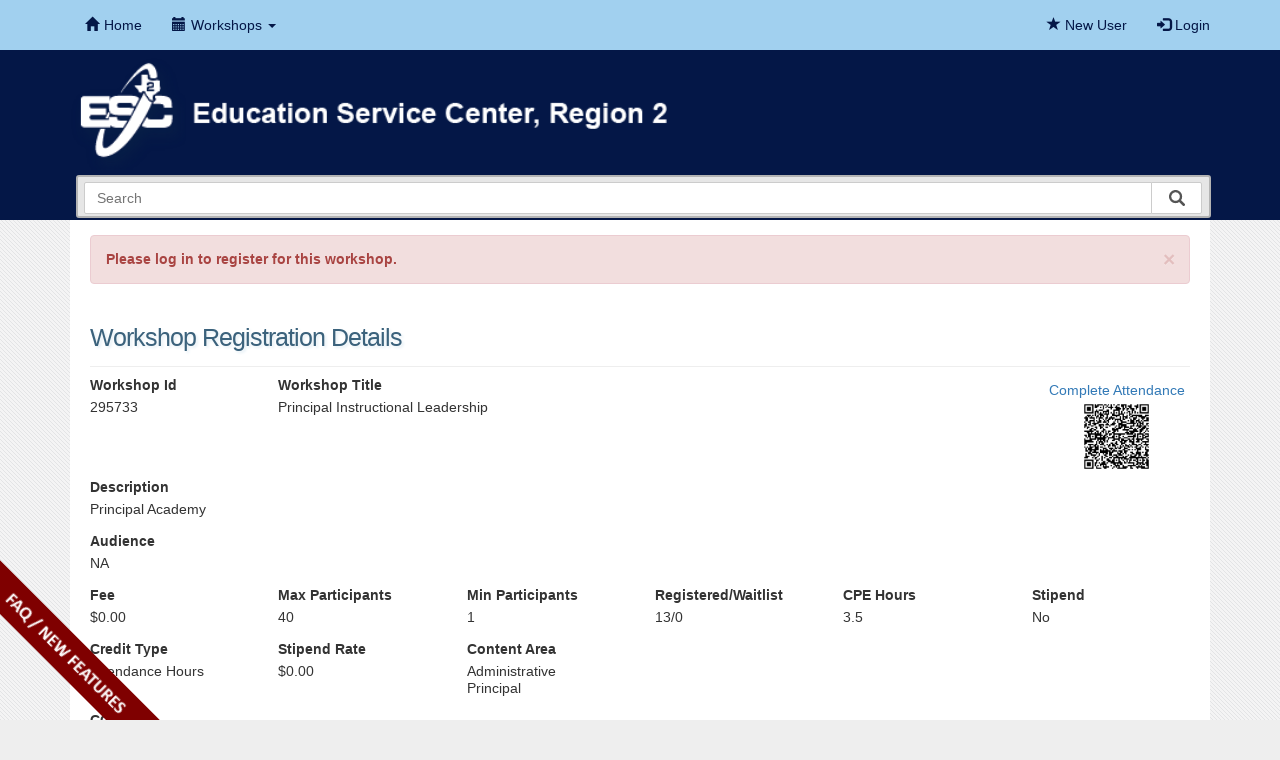

--- FILE ---
content_type: text/html; charset=utf-8
request_url: https://apps.esc1.net/ProfessionalDevelopment/esc2/Registration/Workshop/295733
body_size: 182242
content:


<!DOCTYPE html>
<html>
<head>
    <meta http-equiv="X-UA-Compatible" content="IE=9; IE=8; IE=7; IE=EDGE" />
    <meta charset="utf-8" />
    <meta name="viewport" content="width=device-width, initial-scale=1.0">
    
    <meta property="og:title" content="Professional Development Workshop #295733" />
    <meta property="og:description" content="Principal Academy" />
    <meta property="og:image" content="" />
    <meta property="og:image:height" content="0" />
    <meta property="og:image:width" content="0" />

    <link rel="icon" type="image/x-icon" href="/ProfessionalDevelopment/Content/Images/favicon1.ico">
    <link rel="shortcut icon" href="/ProfessionalDevelopment/Content/Images/favicon1.ico" type="image/x-icon" />
    <title> Professional Development</title>
    <link href="/ProfessionalDevelopment/Content/css?v=g2K843zUf3pA3vD6qMMc9YvO87OMBGB1A-ygfylEYcI1" rel="stylesheet"/>

    <script src="/ProfessionalDevelopment/bundles/modernizr?v=wBEWDufH_8Md-Pbioxomt90vm6tJN2Pyy9u9zHtWsPo1"></script>

    <script src="/ProfessionalDevelopment/bundles/jquery?v=FVs3ACwOLIVInrAl5sdzR2jrCDmVOWFbZMY6g6Q0ulE1"></script>

    <script src="/ProfessionalDevelopment/bundles/bootstrap?v=8I5mO8IxGGrE8-TiHSCUjWtDHKukBH99I3_AapYGdDc1"></script>

    <link href="/ProfessionalDevelopment/Content/bootstrap-switch.css" rel="stylesheet" />
    <script src="/ProfessionalDevelopment/Scripts/bootstrap-switch.js"></script>
    <link href="/ProfessionalDevelopment/Content/FAQ.css" rel="stylesheet" />
    
    <link rel="stylesheet" href="/ProfessionalDevelopment/Content/font-awesome/css/font-awesome.min.css" />
    <link rel="stylesheet" href="/ProfessionalDevelopment/Content/magnific-popup.css" />

    <!-- Latest compiled and minified CSS -->
    <link href="/ProfessionalDevelopment/Content/SumoSelect/sumoselect.min.css" rel="stylesheet" />
    <!-- Latest compiled and minified JavaScript -->
    <script src="/ProfessionalDevelopment/Scripts/SumoSelect/jquery.sumoselect.min.js"></script>

    <!--[if lt IE 9]>
      <script src="https://html5shiv.googlecode.com/svn/trunk/html5.js"></script>
    <![endif]-->

    <script>
        $(document).ready(function () {
            $('[data-toggle="tooltip"]').tooltip({
                placement : 'top'
            });
        });

        //For Bootstrap modal window
        $(function () {
            var shouldExecuteModal = "";
            var disableclose = "";
            if(disableclose){
                if (shouldExecuteModal) {
                    BootstrapDialog.show({
                        title: "",
                        message: "",
                        type: BootstrapDialog.,
                        backdrop: 'static',
                        keyboard: false,
                        closable: false
                });
            }
            }
            else{
                if (shouldExecuteModal) {
                    BootstrapDialog.show({
                        title: "",
                        message: "",
                        type: BootstrapDialog.,
                        draggable: true,
                        buttons: [{
                            label: 'Close',
                            cssClass: 'btn-info',
                            action: function (dialogItself) {
                                dialogItself.close();
                            }
                        }]
                    });
                }
            }

        });

        function updateemail(){
            var str = $(".updateemail_btn").attr("id").split('_');
            $.ajax({
                url: '/ProfessionalDevelopment/esc2/UserAccount/UpdateEmail',
                type: 'POST',
                data: { "pid" : str[1], "newemail" : $("#newemail").val() },
                success: function (html) {
                    location.reload();
                },
                error: function (xhr, status, error) {
                    var err = eval("(" + xhr.responseText + ")");
                    alert(err.Message);
                }
            });
        }
    </script>

    

<style>
    .navbar {
        background-color: #A1D0EF;
    }

    .navbar-inverse .navbar-nav > .open > a {
        background-color: #041747 !important;
        color: #FFFFFF !important;
    }

    .dropdown-menu > li > a:hover,
    .dropdown-menu > li > a:focus {
        background-color: #041747;
    }

    .navbar-inverse .navbar-nav > li > a {
        color: #041747;
    }

    .navbar-inverse .navbar-nav > li > a:hover {
        background-color: #041747 !important;
        color: #FFFFFF !important;
    }

    header {
        width: 100%;
    }

    header .banner {
        background: url('https://apps.esc1.net/ProfessionalDevelopmentFiles/Website/178950/logo.png') no-repeat;
        background-size: contain;
    }

    .top-bg {
        width: 100%;
        position: absolute;
        background: #041747;
        z-index: -1;
    }

    @media (max-width: 465px) {
      header .banner {
        background: url('https://apps.esc1.net/ProfessionalDevelopmentFiles/Website/178950/logo.png') no-repeat;
        background-size: contain;
      }
    }
</style>

<script>
    $(document).ready(function () {
        var homeNotice = '\u003cp\u003e\r\n                    \u003cstrong\u003e\r\n                        \u003csmall\u003e\r\n                            Due to liability issues, we respectfully request that workshop participants refrain from bringing children, regardless of age, to Region 2 Education\r\n                            Service Center while attending professional development sessions.\r\n                        \u003c/small\u003e\r\n                    \u003c/strong\u003e\r\n                \u003c/p\u003e\r\n                \u003cp\u003e\r\n                    \u003csmall\u003e\r\n                        It is the policy of Region 2 Education Service Center not to discriminate on the basis of race, color, national origin, sex or disability in its vocational\r\n                        programs, services, or activities required by Title VI of the Civil Rights Act of 1964, as amended; Title IX of the Education Amendment of 1972; and Section 504 of the\r\n                        Rehabilitation Act of 1973.\r\n                    \u003c/small\u003e\r\n                \u003c/p\u003e';
        
        if (homeNotice !== '') {
            $('#Custom-HomeNotice').html(homeNotice);
        }
    });
</script>


<script>
    $(document).ready(function () {
        var EntityMessage = '\u003cdiv\u003e\r\n    \u003cp\u003e\u003cspan  \u003e\u003cbr\u003e\u003c/span\u003e\u003c/p\u003e\r\n    \u003cdiv\u003e\u003cspan style=\"text-align: start;   font-size: 16px; font-family: Calibri, sans-serif;\"\u003e\u003cstrong\u003ePlease note that due to ongoing construction, the entrance has been temporarily moved\u003c/strong\u003e\u003cstrong\u003e\u003cspan style=\"font-size: 16px;\"\u003e.\u0026nbsp;\u003c/span\u003e When visiting, use the west (back) entrance on N Chaparral St starting Monday, September 30, 2024. \u0026nbsp;Use the N Chaparral Street parking lot located at the catty corner from ESC2. \u0026nbsp;We appreciate your understanding and patience during this time of improvement!\u003c/strong\u003e\u003c/span\u003e\u003c/div\u003e\r\n    \u003cp\u003e\u003cspan style=\"font-size: 16px;  \"\u003e\u003cbr\u003e\u003c/span\u003e\u003c/p\u003e\r\n    \u003cp\u003e\u003cspan style=\"text-align: start;   font-size: 16px; font-family: Calibri, sans-serif;\"\u003e\u003cstrong\u003eFor parking instructions, please\u0026nbsp;\u003c/strong\u003e\u003cstrong\u003e\u003ca href=\"https://apps.esc1.net/professionalDevelopmentFiles/website/178950/ESC2 construction map.pdf\" target=\"_blank\" rel=\"noopener noreferrer\"\u003eClick Here\u003c/a\u003e\u003c/strong\u003e\u003c/span\u003e\u003c/p\u003e\r\n\u003c/div\u003e';

        if (EntityMessage !== '') {
            $('#EntityMessage').html(EntityMessage);
        } else {
            $('#EntityMessage').hide();
        }
    });
</script>

    <!-- Start Google Analytics -->
<script>
  (function(i,s,o,g,r,a,m){i['GoogleAnalyticsObject']=r;i[r]=i[r]||function(){
  (i[r].q=i[r].q||[]).push(arguments)},i[r].l=1*new Date();a=s.createElement(o),
  m=s.getElementsByTagName(o)[0];a.async=1;a.src=g;m.parentNode.insertBefore(a,m)
  })(window,document,'script','https://www.google-analytics.com/analytics.js','ga');

  ga('create', 'UA-78565448-1', 'auto');
  ga('send', 'pageview');

</script>
<!-- End Google Analytics -->
</head>
<body>

    <div id="testEnvNotice" class="hidden">
        <span class="glyphicon glyphicon-warning-sign"></span> You are working on a test environment! <span class="glyphicon glyphicon-warning-sign"></span>
    </div>
    

    <a href="#" class="back-to-top">Back to Top</a>

    <div class="outmost-wrapper">
        

<div class="navbar navbar-inverse navbar-fixed-top">
    <div class="container">

        <div class="navbar-header">
            <button type="button" class="navbar-toggle" data-toggle="collapse" data-target=".navbar-collapse">
                <span class="icon-bar"></span>
                <span class="icon-bar"></span>
                <span class="icon-bar"></span>
            </button>
        </div>

        <div class="navbar-collapse collapse">
            <ul class="nav navbar-nav">
                <li><a href="/ProfessionalDevelopment/esc2"><span class="glyphicon glyphicon-home"></span>Home</a></li>
                                    <li class="dropdown">
                        <a href="#" class="dropdown-toggle" data-toggle="dropdown" role="button" aria-haspopup="true" aria-expanded="false">
                            <span class="glyphicon glyphicon-calendar"></span>Workshops <span class="caret"></span>
                        </a>
                        <ul class="dropdown-menu">
                                    <li><a href="/ProfessionalDevelopment/esc2/Home/SearchWorkshops">Search Workshops</a></li>
                                                                <li><a href="/ProfessionalDevelopment/esc2/Home/CancellationRefundPolicy">Cancellation/Refund Policy</a></li>

                        </ul>
                    </li>

                                            </ul>
                <ul class="nav navbar-nav navbar-right">
                        <li><a href="/ProfessionalDevelopment/esc2/UserAccount/Registration"><span class="glyphicon glyphicon-star"></span> New User</a></li>
                    <li><a href="/ProfessionalDevelopment/esc2/UserAccount/Login"><span class="glyphicon glyphicon-log-in"></span> Login</a></li>
                    
                </ul>
                <script>
                    var remember = ;
                    var userEmailRemember = "";
                    if (remember) {
                        $("#Email").val(userEmailRemember);
                        $("#rememberMe").prop("checked", true);
                    }
                </script>
        </div>
    </div>
</div>

<script>
    $(function () {
        var shouldExecuteJs = "";
        var msg = "".trim();
        if (shouldExecuteJs || msg != "") {
            $("#drpdown").addClass("open");
        }
    });

    function loginnewemail(){
        $.ajax({
            url: '/ProfessionalDevelopment/esc2/UserAccount/UpdateEmailTx',
            type: 'POST',
            data: { "tst":"tst" },
            success: function (html) {
                if (html.error)
                    alert(html.error);
                else{
                    //Since it passed Login them in with the new email
                    $.ajax({
                        url: '/ProfessionalDevelopment/esc2/UserAccount/Login',
                        type: 'POST',
                        data: { "Email": "", "Passwd" : "" },
                        success: function (html) {
                            if (html.error)
                                alert(html.error);
                            else{
                                //Since it passed Login them in with the new email
                                window.location.href = "/ProfessionalDevelopment/esc2";
                            }
                        }
                    });
                }
            }
        });
    }
</script>

        <div class="top-bg"></div>
        <div class="container body-content">
            
<script type="text/javascript">

    $(document).ready(function () {
        $('#gen_search').bind("enterKey", function (e) {
            var crite = $("#gen_search").val();
            if (crite[0] == '-')
            {
                var str = crite.split('-');
                crite = str[1];
            }
            var newURL = '/ProfessionalDevelopment/esc2/Home/SearchWorkshops?criteria=_str_'.replace('_str_', crite)
            window.location.href = newURL;
        });
        $('#gen_search').keyup(function (e) {
            if (e.keyCode == 13) {
                if ($('#gen_search').val().trim() != "") {
                    $(this).trigger("enterKey");
                }
            }
        });

        $('#gen_search_btn').click(function () {
            if ($('#gen_search').val().trim() != "") {
                var newURL = '/ProfessionalDevelopment/esc2/Home/SearchWorkshops?criteria=_str_'.replace('_str_', $("#gen_search").val())
                window.location.href = newURL;
            }
        });

        $.typeahead({
        input: '.typeahead-wk',
        minLength: 1,
        maxItem: 0,
        offset: false,
        hint: true,
        source: {
            car: {
                ajax: {
                    type: "POST",
                    url: "/ProfessionalDevelopment/esc2/Home/SearchForTypeAhead",
                    data: {
                        myKey: "myValue"
                    }
                }
            }
        },
        callback: {
            onClick: function (node, a, item, event) {
                var str = item.display.split('-');
                var link = "/ProfessionalDevelopment/esc2/Registration/Workshop/_1_";
                link = link.replace("_1_", str[1]);
                location.href = link;
            }
        }

    });


    });
</script>

<header>
    <div class="row">
        <div class="col-md-12 banner">
            
        </div>
        <div class="col-md-2 col-sm-3  pull-right search-box-div">
            
            <form name="searchFrm2" id="searchFrm2">
                <div class="typeahead__container">
                    <div class="typeahead__field">
                        <span class="typeahead__query">
                            <input name="criteria" class="typeahead-wk" type="search" placeholder="Search" autocomplete="off" id="gen_search">
                        </span>
                        <span class="typeahead__button">
                            <button type="button" id="gen_search_btn">
                                <i class="typeahead__search-icon"></i>
                            </button>
                        </span>

                    </div>
                </div>
            </form>

        </div>
    </div>
</header>
<script src="/ProfessionalDevelopment/Scripts/jquery.typeahead.min.js"></script>
<link href="/ProfessionalDevelopment/Content/jquery.typeahead.min.css" rel="stylesheet" />
            <main>

                    <div class="alert alert-danger alert-dismissible" role="alert">
        <button type="button" class="close" data-dismiss="alert" aria-label="Close"><span aria-hidden="true">&times;</span></button>
        <strong>Please log in to register for this workshop.</strong>
    </div>

                




<div id="fb-root"></div>
<script>
    (function (d, s, id) {
        var js, fjs = d.getElementsByTagName(s)[0];
        if (d.getElementById(id)) return;
        js = d.createElement(s); js.id = id;
        js.src = 'https://connect.facebook.net/en_US/sdk.js#xfbml=1&version=v2.10';
        fjs.parentNode.insertBefore(js, fjs);
    }(document, 'script', 'facebook-jssdk'));</script>

<form action="/ProfessionalDevelopment/esc2/Registration/Workshop/295733" id="frmRegistration" method="post">    <div class="row">
        <div class="col-md-5">
                <h1>Workshop Registration Details</h1>
            
        </div>

                    <div class="col-md-4 col-md-offset-3 register-btns">
                <input data-val="true" data-val-required="The ShowEditWksButton field is required." id="ShowEditWksButton" name="ShowEditWksButton" type="hidden" value="False" />

            </div>
    </div>
    <hr />
    <div class="row">
        <div class="col-md-2 col-sm-2">
            <div class="form-group">
                <label class="control-label">Workshop Id</label>
                <p>295733</p>
            </div>
        </div>
        <div class="col-md-8 col-sm-8">
            <div class="form-group">
                <label class="control-label">Workshop Title</label>
                <p>Principal Instructional Leadership</p>
            </div>
        </div>
        <div class="col-md-2 col-sm-2">
                            <div class="pull-right qr-container"><a href="http://apps.esc1.net/ProfessionalDevelopment/esc2/Workshop/CompleteAttendance/295733">Complete Attendance</a><br /><a href="[data-uri]" id="qrcodelink" title="http://apps.esc1.net/ProfessionalDevelopment/esc2/Workshop/CompleteAttendance/295733"><img id="qrcode" src="data:image/png; base64,iVBORw0KGgoAAAANSUhEUgAAA1cAAANXCAYAAADZwqXwAAAAAXNSR0IArs4c6QAAAARnQU1BAACxjwv8YQUAAAAJcEhZcwAADsMAAA7DAcdvqGQAAJlKSURBVHhe7ddRjiTJsiPRu/9Nv0H9SwNMMIaq5soDyC9hZh7Vjfzf/1VVVVVVVZWtf1xVVVVVVVX9QP+4qqqqqqqq+oH+cVVVVVVVVfUD/eOqqqqqqqrqB/rHVVVVVVVV1Q/0j6uqqqqqqqof6B9XVVVVVVVVP9A/rqqqqqqqqn6gf1xVVVVVVVX9QP+4qqqqqqqq+oH+cVVVVVVVVfUD/eOqqqqqqqrqB/rHVVVVVVVV1Q/0j6uqqqqqqqof6B9XVVVVVVVVP9A/rqqqqqqqqn6gf1xVVVVVVVX9QP+4qqqqqqqq+oH+cVVVVVVVVfUD/eOqqqqqqqrqB/rHVVVVVVVV1Q/0j6uqqqqqqqof6B9XVVVVVVVVP9A/rqqqqqqqqn6gf1xVVVVVVVX9QP+4qqqqqqqq+oH+cVVVVVVVVfUD/eOqqqqqqqrqB/rHVVVVVVVV1Q/0j6uqqqqqqqof6B9XVVVVVVVVP9A/rqqqqqqqqn6gf1xVVVVVVVX9QP+4qqqqqqqq+oH+cVVVVVVVVfUD/eOqqqqqqqrqB/rHVVVVVVVV1Q/0j6uqqqqqqqof6B9XVVVVVVVVP9A/rqqqqqqqqn6gf1xVVVVVVVX9QP+4qqqqqqqq+oH+cVVVVVVVVfUD/eOqqqqqqqrqB/rHVVVVVVVV1Q/0j6uqqqqqqqof6B9XVVVVVVVVP9A/rqqqqqqqqn6gf1xVVVVVVVX9QP+4qqqqqqqq+oH+cVVVVVVVVfUD/eOqqqqqqqrqB/rHVVVVVVVV1Q/0j6uqqqqqqqof6B9XVVVVVVVVP9A/rqqqqqqqqn6gf1xVVVVVVVX9QP+4qqqqqqqq+oH+cVVVVVVVVfUD5/64+t///teW56A9NQftfTkH7SVy0J6ag/bUHLSnNoXOkshBe1/uRXQPtWvoDdQctNd2dc25G9NHb7ty0J6ag/a+nIP2EjloT81Be2oO2lObQmdJ5KC9L/ciuofaNfQGag7aa7u65tyN6aO3XTloT81Be1/OQXuJHLSn5qA9NQftqU2hsyRy0N6XexHdQ+0aegM1B+21XV1z7sb00duuHLSn5qC9L+egvUQO2lNz0J6ag/bUptBZEjlo78u9iO6hdg29gZqD9tqurjl3Y/robVcO2lNz0N6Xc9BeIgftqTloT81Be2pT6CyJHLT35V5E91C7ht5AzUF7bVfXnLsxffS2KwftqTlo78s5aC+Rg/bUHLSn5qA9tSl0lkQO2vtyL6J7qF1Db6DmoL22q2vO3Zg+etuVg/bUHLT35Ry0l8hBe2oO2lNz0J7aFDpLIgftfbkX0T3UrqE3UHPQXtvVNeduTB+97cpBe2oO2vtyDtpL5KA9NQftqTloT20KnSWRg/a+3IvoHmrX0BuoOWiv7eqaczemj9525aA9NQftfTkH7SVy0J6ag/bUHLSnNoXOkshBe1/uRXQPtWvoDdQctNd2dc25G9NHb7ty0J6ag/a+nIP2EjloT81Be2oO2lObQmdJ5KC9L/ciuofaNfQGag7aa7u65tyN6aO3XTloT81Be1/OQXuJHLSn5qA9NQftqU2hsyRy0N6XexHdQ+0aegM1B+21XV1z7sb00duuHLSn5qC9L+egvUQO2lNz0J6ag/bUptBZEjlo78u9iO6hdg29gZqD9tqurjl3Y/robVcO2lNz0N6Xc9BeIgftqTloT81Be2pT6CyJHLT35V5E91C7ht5AzUF7bVfXnLsxffS2KwftqTlo78s5aC+Rg/bUHLSn5qA9tSl0lkQO2vtyL6J7qF1Db6DmoL22q2vO3Zg+etuVg/bUHLT35Ry0l8hBe2oO2lNz0J7aFDpLIgftfbkX0T3UrqE3UHPQXtvVNeduTB9drXT0fmoO2tvei+gealPoLGpT6CxqL6J7qL2I7pHIQXtqDtrb3hQ6y/YctKdWOno/tWvO3Zg+ulrp6P3UHLS3vRfRPdSm0FnUptBZ1F5E91B7Ed0jkYP21By0t70pdJbtOWhPrXT0fmrXnLsxfXS10tH7qTlob3svonuoTaGzqE2hs6i9iO6h9iK6RyIH7ak5aG97U+gs23PQnlrp6P3Urjl3Y/roaqWj91Nz0N72XkT3UJtCZ1GbQmdRexHdQ+1FdI9EDtpTc9De9qbQWbbnoD210tH7qV1z7sb00dVKR++n5qC97b2I7qE2hc6iNoXOovYiuofai+geiRy0p+agve1NobNsz0F7aqWj91O75tyN6aOrlY7eT81Be9t7Ed1DbQqdRW0KnUXtRXQPtRfRPRI5aE/NQXvbm0Jn2Z6D9tRKR++nds25G9NHVysdvZ+ag/a29yK6h9oUOovaFDqL2ovoHmovonskctCemoP2tjeFzrI9B+2plY7eT+2aczemj65WOno/NQftbe9FdA+1KXQWtSl0FrUX0T3UXkT3SOSgPTUH7W1vCp1lew7aUysdvZ/aNeduTB9drXT0fmoO2tvei+gealPoLGpT6CxqL6J7qL2I7pHIQXtqDtrb3hQ6y/YctKdWOno/tWvO3Zg+ulrp6P3UHLS3vRfRPdSm0FnUptBZ1F5E91B7Ed0jkYP21By0t70pdJbtOWhPrXT0fmrXnLsxfXS10tH7qTlob3svonuoTaGzqE2hs6i9iO6h9iK6RyIH7ak5aG97U+gs23PQnlrp6P3Urjl3Y/roaqWj91Nz0N72XkT3UJtCZ1GbQmdRexHdQ+1FdI9EDtpTc9De9qbQWbbnoD210tH7qV1z7sb00dVKR++n5qC97b2I7qE2hc6iNoXOovYiuofai+geiRy0p+agve1NobNsz0F7aqWj91O75tyN6aOrlY7eT81Be9t7Ed1DbQqdRW0KnUXtRXQPtRfRPRI5aE/NQXvbm0Jn2Z6D9tRKR++nds25G9NHVysdvZ+ag/a29yK6h9oUOovaFDqL2ovoHmovonskctCemoP2tjeFzrI9B+2plY7eT+2aczemj67moL3tOWhPzUF7iabQWdQctKfmoD01B+19OQftfbkpdBY1B+2pTaGzJHoR3SORg/bUHLS3PQftqV1z7sb00dUctLc9B+2pOWgv0RQ6i5qD9tQctKfmoL0v56C9LzeFzqLmoD21KXSWRC+ieyRy0J6ag/a256A9tWvO3Zg+upqD9rbnoD01B+0lmkJnUXPQnpqD9tQctPflHLT35abQWdQctKc2hc6S6EV0j0QO2lNz0N72HLSnds25G9NHV3PQ3vYctKfmoL1EU+gsag7aU3PQnpqD9r6cg/a+3BQ6i5qD9tSm0FkSvYjukchBe2oO2tueg/bUrjl3Y/[base64]/bUHLS3PQftqV1z7sb00dUctLc9B+2pOWgv0RQ6i5qD9tQctKfmoL0v56C9LzeFzqLmoD21KXSWRC+ieyRy0J6ag/a256A9tWvO3Zg+upqD9rbnoD01B+0lmkJnUXPQnpqD9tQctPflHLT35abQWdQctKc2hc6S6EV0j0QO2lNz0N72HLSnds25G9NHV3PQ3vYctKfmoL1EU+gsag7aU3PQnpqD9r6cg/a+3BQ6i5qD9tSm0FkSvYjukchBe2oO2tueg/bUrjl3Y/[base64]/3ou6mVjt5P7UV0jy/noL1EDtpL5KC97TloT20KnUXNQXvbc9Ce2jXnbkwfXc1Be9tz0J5a7UffTa109H5qL6J7fDkH7SVy0F4iB+1tz0F7alPoLGoO2tueg/bUrjl3Y/roag7a256D9tRqP/puaqWj91N7Ed3jyzloL5GD9hI5aG97DtpTm0JnUXPQ3vYctKd2zbkb00dXc9De9hy0p1b70XdTKx29n9qL6B5fzkF7iRy0l8hBe9tz0J7aFDqLmoP2tuegPbVrzt2YPrqag/a256A9tdqPvpta6ej91F5E9/hyDtpL5KC9RA7a256D9tSm0FnUHLS3PQftqV1z7sb00dUctLc9B+2p1X703dRKR++n9iK6x5dz0F4iB+0lctDe9hy0pzaFzqLmoL3tOWhP7ZpzN6aPruagve05aE+t9qPvplY6ej+1F9E9vpyD9hI5aC+Rg/[base64]/bUaj/6bmqlo/dTexHd48s5aC+Rg/YSOWhvew7aU5tCZ1Fz0N72HLSnds25G9NHV3PQ3vYctKdW+9F3UysdvZ/ai+geX85Be4kctJfIQXvbc9Ce2hQ6i5qD9rbnoD21a87dmD66moP2tuegPbXaj76bWuno/dReRPf4cg7aS+SgvUQO2tueg/bUptBZ1By0tz0H7aldc+7G9NHVHLS3PQftqdV+9N3USkfvp/YiuseXc9BeIgftJXLQ3vYctKc2hc6i5qC97TloT+2aczemj67moL3tOWhPbQqdRc1Be9t7Ed0j0YvoHo2bQmdRm0JnUXsR3SPRNfQGag7a256D9tSuOXdj+uhqDtrbnoP21KbQWdQctLe9F9E9Er2I7tG4KXQWtSl0FrUX0T0SXUNvoOagve05aE/tmnM3po+u5qC97TloT20KnUXNQXvbexHdI9GL6B6Nm0JnUZtCZ1F7Ed0j0TX0BmoO2tueg/bUrjl3Y/roag7a256D9tSm0FnUHLS3vRfRPRK9iO7RuCl0FrUpdBa1F9E9El1Db6DmoL3tOWhP7ZpzN6aPruagve05aE9tCp1FzUF723sR3SPRi+gejZtCZ1GbQmdRexHdI9E19AZqDtrbnoP21K45d2P66GoO2tueg/[base64]/tmnM3po+u5qC97TloT20KnUXNQXvbexHdI9GL6B6Nm0JnUZtCZ1F7Ed0j0TX0BmoO2tueg/bUrjl3Y/roag7a256D9tSm0FnUHLS3vRfRPRK9iO7RuCl0FrUpdBa1F9E9El1Db6DmoL3tOWhP7ZpzN6aPruagve05aE9tCp1FzUF723sR3SPRi+gejZtCZ1GbQmdRexHdI9E19AZqDtrbnoP21K45d2P66GoO2tueg/[base64]/tmnM3po+u5qC97TloT20KnUXNQXvbexHdI9GL6B6Nm0JnUZtCZ1F7Ed0j0TX0BmoO2tueg/bUrjl3Y/roaqWj91Nz0N72XkT3aNyL6B5qL6J7qDloT+0aeoNEDtpTc9Ce2ovoHmqlo/dTu+bcjemjq5WO3k/NQXvbexHdo3EvonuovYjuoeagPbVr6A0SOWhPzUF7ai+ie6iVjt5P7ZpzN6aPrlY6ej81B+1t70V0j8a9iO6h9iK6h5qD9tSuoTdI5KA9NQftqb2I7qFWOno/tWvO3Zg+ulrp6P3UHLS3vRfRPRr3IrqH2ovoHmoO2lO7ht4gkYP21By0p/Yiuoda6ej91K45d2P66Gqlo/dTc9De9l5E92jci+geai+ie6g5aE/tGnqDRA7aU3PQntqL6B5qpaP3U7vm3I3po6uVjt5PzUF723sR3aNxL6J7qL2I7qHmoD21a+gNEjloT81Be2ovonuolY7eT+2aczemj65WOno/NQftbe9FdI/GvYjuofYiuoeag/bUrqE3SOSgPTUH7am9iO6hVjp6P7Vrzt2YPrpa6ej91By0t70X0T0a9yK6h9qL6B5qDtpTu4beIJGD9tQctKf2IrqHWuno/dSuOXdj+uhqpaP3U3PQ3vZeRPdo3IvoHmovonuoOWhP7Rp6g0QO2lNz0J7ai+geaqWj91O75tyN6aOrlY7eT81Be9t7Ed2jcS+ie6i9iO6h5qA9tWvoDRI5aE/NQXtqL6J7qJWO3k/tmnM3po+uVjp6PzUH7W3vRXSPxr2I7qH2IrqHmoP21K6hN0jkoD01B+2pvYjuoVY6ej+1a87dmD66Wuno/dQctLe9F9E9Gvciuofai+geag7aU7uG3iCRg/bUHLSn9iK6h1rp6P3Urjl3Y/roaqWj91Nz0N72XkT3aNyL6B5qL6J7qDloT+0aeoNEDtpTc9Ce2ovoHmqlo/dTu+bcjemjq5WO3k/NQXvbexHdo3EvonuovYjuoeagPbVr6A0SOWhPzUF7ai+ie6iVjt5P7ZpzN6aPrlY6ej81B+1t70V0j8a9iO6h9iK6h5qD9tSuoTdI5KA9NQftqb2I7qFWOno/tWvO3Zg+etuVg/bUHLSn5qA9NQftqTloT81Be2oO2lNz0J6ag/bUHLSn5qA9NQftqTloT81Be2oO2lNz0J6ag/bUHLTXdnXNuRvTR2+7ctCemoP21By0p+agPTUH7ak5aE/NQXtqDtpTc9CemoP21By0p+agPTUH7ak5aE/NQXtqDtpTc9CemoP22q6uOXdj+uhtVw7aU3PQnpqD9tQctKfmoD01B+2pOWhPzUF7ag7aU3PQnpqD9tQctKfmoD01B+2pOWhPzUF7ag7aU3PQXtvVNeduTB+97cpBe2oO2lNz0J6ag/bUHLSn5qA9NQftqTloT81Be2oO2lNz0J6ag/bUHLSn5qA9NQftqTloT81Be2oO2mu7uubcjemjt105aE/NQXtqDtpTc9CemoP21By0p+agPTUH7ak5aE/NQXtqDtpTc9CemoP21By0p+agPTUH7ak5aE/NQXttV9ecuzF99LYrB+2pOWhPzUF7ag7aU3PQnpqD9tQctKfmoD01B+2pOWhPzUF7ag7aU3PQnpqD9tQctKfmoD01B+2pOWiv7eqaczemj9525aA9NQftqTloT81Be2oO2lNz0J6ag/bUHLSn5qA9NQftqTloT81Be2oO2lNz0J6ag/bUHLSn5qA9NQfttV1dc+7G9NHbrhy0p+agPTUH7ak5aE/NQXtqDtpTc9CemoP21By0p+agPTUH7ak5aE/NQXtqDtpTc9CemoP21By0p+agvbara87dmD5625WD9tQctKfmoD01B+2pOWhPzUF7ag7aU3PQnpqD9tQctKfmoD01B+2pOWhPzUF7ag7aU3PQnpqD9tQctNd2dc25G9NHb7ty0J6ag/bUHLSn5qA9NQftqTloT81Be2oO2lNz0J6ag/bUHLSn5qA9NQftqTloT81Be2oO2lNz0J6ag/barq45d2P66G1XDtpTc9CemoP21By0p+agPTUH7ak5aE/NQXtqDtpTc9CemoP21By0p+agPTUH7ak5aE/NQXtqDtpTc9Be29U1525MH73tykF7ag7aU3PQnpqD9tQctKfmoD01B+2pOWhPzUF7ag7aU3PQnpqD9tQctKfmoD01B+2pOWhPzUF7ag7aa7u65tyN6aO3XTloT81Be2oO2lNz0J6ag/bUHLSn5qA9NQftqTloT81Be2oO2lNz0J6ag/bUHLSn5qA9NQftqTloT81Be21X15y7MX30tisH7ak5aE/NQXtqDtpTc9CemoP21By0p+agPTUH7ak5aE/NQXtqDtpTc9CemoP21By0p+agPTUH7ak5aK/[base64]/a+3BQ6S6IX0T2+3DX0Bomq6qb+669Pof/BqU2hs2zPQXtfbgqdJdGL6B5f7hp6g0RVdVP/9den0P/g1KbQWbbnoL0vN4XOkuhFdI8vdw29QaKquqn/+utT6H9walPoLNtz0N6Xm0JnSfQiuseXu4beIFFV3dR//fUp9D84tSl0lu05aO/LTaGzJHoR3ePLXUNvkKiqbuq//voU+h+c2hQ6y/YctPflptBZEr2I7vHlrqE3SFRVN/Vff30K/Q9ObQqdZXsO2vtyU+gsiV5E9/hy19AbJKqqm/qvvz6F/genNoXOsj0H7X25KXSWRC+ie3y5a+gNElXVTf3XX59C/4NTm0Jn2Z6D9r7cFDpLohfRPb7cNfQGiarqpv7rr0+h/8GpTaGzbM9Be19uCp0l0YvoHl/uGnqDRFV1U//116fQ/+DUptBZtuegvS83hc6S6EV0jy93Db1Boqq6qf/661Pof3BqU+gs23PQ3pebQmdJ9CK6x5e7ht4gUVXd1H/99Sn0Pzi1KXSW7Tlo78tNobMkehHd48tdQ2+QqKpu6r/+EPoP7/YctKfmoD01B+2pOWhve1PoLGovonu03zeFzqI2hc6i5qA9NQftte80hc6yvWvu3XgI/di256A9NQftqTloT81Be9ubQmdRexHdo/2+KXQWtSl0FjUH7ak5aK99pyl0lu1dc+/GQ+jHtj0H7ak5aE/NQXtqDtrb3hQ6i9qL6B7t902hs6hNobOoOWhPzUF77TtNobNs75p7Nx5CP7btOWhPzUF7ag7aU3PQ3vam0FnUXkT3aL9vCp1FbQqdRc1Be2oO2mvfaQqdZXvX3LvxEPqxbc9Be2oO2lNz0J6ag/a2N4XOovYiukf7fVPoLGpT6CxqDtpTc9Be+05T6Czbu+bejYfQj217DtpTc9CemoP21By0t70pdBa1F9E92u+bQmdRm0JnUXPQnpqD9tp3mkJn2d419248hH5s23PQnpqD9tQctKfmoL3tTaGzqL2I7tF+3xQ6i9oUOouag/bUHLTXvtMUOsv2rrl34yH0Y9ueg/bUHLSn5qA9NQftbW8KnUXtRXSP9vum0FnUptBZ1By0p+agvfadptBZtnfNvRsPoR/b9hy0p+agPTUH7ak5aG97U+gsai+ie7TfN4XOojaFzqLmoD01B+217zSFzrK9a+7deAj92LbnoD01B+2pOWhPzUF725tCZ1F7Ed2j/b4pdBa1KXQWNQftqTlor32nKXSW7V1z78ZD6Me2PQftqTloT81Be2oO2tveFDqL2ovoHu33TaGzqE2hs6g5aE/NQXvtO02hs2zvmns3HkI/tu05aE/NQXtqDtpTc9De9qbQWdReRPdov28KnUVtCp1FzUF7ag7aa99pCp1le9fcu/EQ+rFtz0F7ag7aU3PQnpqD9rY3hc6i9iK6R/t9U+gsalPoLGoO2lNz0F77TlPoLNu75t6Nh9CPbXsO2lNz0J6ag/bUHLS3vSl0FrUX0T3a75tCZ1GbQmdRc9CemoP22neaQmfZ3jX3bjyEfmzbc9CemoP21By0p+agve1NobOovYju0X7fFDqL2hQ6i5qD9tQctNe+0xQ6y/auuXdjA/1g1By0p+agPbUX0T0SOWhPzUF7alPoLGpT6CxqL6J7qE2hs6g5aO/LTaGzJJpCZ1Fz0F77fZXRl/4D+qGqOWhPzUF7ai+ieyRy0J6ag/bUptBZ1KbQWdReRPdQm0JnUXPQ3pebQmdJNIXOouagvfb7KqMv/Qf0Q1Vz0J6ag/bUXkT3SOSgPTUH7alNobOoTaGzqL2I7qE2hc6i5qC9LzeFzpJoCp1FzUF77fdVRl/6D+iHquagPTUH7am9iO6RyEF7ag7aU5tCZ1GbQmdRexHdQ20KnUXNQXtfbgqdJdEUOouag/ba76uMvvQf0A9VzUF7ag7aU3sR3SORg/bUHLSnNoXOojaFzqL2IrqH2hQ6i5qD9r7cFDpLoil0FjUH7bXfVxl96T+gH6qag/bUHLSn9iK6RyIH7ak5aE9tCp1FbQqdRe1FdA+1KXQWNQftfbkpdJZEU+gsag7aa7+vMvrSf0A/VDUH7ak5aE/tRXSPRA7aU3PQntoUOovaFDqL2ovoHmpT6CxqDtr7clPoLImm0FnUHLTXfl9l9KX/gH6oag7aU3PQntqL6B6JHLSn5qA9tSl0FrUpdBa1F9E91KbQWdQctPflptBZEk2hs6g5aK/9vsroS/8B/VDVHLSn5qA9tRfRPRI5aE/NQXtqU+gsalPoLGovonuoTaGzqDlo78tNobMkmkJnUXPQXvt9ldGX/gP6oao5aE/NQXtqL6J7JHLQnpqD9tSm0FnUptBZ1F5E91CbQmdRc9Del5tCZ0k0hc6i5qC99vsqoy/9B/RDVXPQnpqD9tReRPdI5KA9NQftqU2hs6hNobOovYjuoTaFzqLmoL0vN4XOkmgKnUXNQXvt91VGX/oP6Ieq5qA9NQftqb2I7pHIQXtqDtpTm0JnUZtCZ1F7Ed1DbQqdRc1Be19uCp0l0RQ6i5qD9trvq4y+9B/QD1XNQXtqDtpTexHdI5GD9tQctKc2hc6iNoXOovYiuofaFDqLmoP2vtwUOkuiKXQWNQfttd9XGX3pP6AfqpqD9tQctKf2IrpHIgftqTloT20KnUVtCp1F7UV0D7UpdBY1B+19uSl0lkRT6CxqDtprv68y+tJ/[base64]/[base64]/PQXtfzkF7ag7a294UOksiB+19uWvoDdQctKfmoL1EDtpTm0Jn2d6L6B7bc9BeomvO3Zg++vYctPflHLSn5qC97U2hsyRy0N6Xu4beQM1Be2oO2kvkoD21KXSW7b2I7rE9B+0luubcjemjb89Be1/[base64]/PQXtfzkF7ag7a294UOksiB+19uWvoDdQctKfmoL1EDtpTm0Jn2d6L6B7bc9BeomvO3Zg++vYctPflHLSn5qC97U2hsyRy0N6Xu4beQM1Be2oO2kvkoD21KXSW7b2I7rE9B+0luubcjemjb89Be1/OQXtqDtrb3hQ6SyIH7X25a+gN1By0p+agvUQO2lObQmfZ3ovoHttz0F6ia+7d2EA/mETX0BuovYjuoTaFzqLmoD01B+0lctCemoP2GuegvUTX0BuoOWgv0RQ6i9oUOovaFDpLomvu3dhAP5hE19AbqL2I7qE2hc6i5qA9NQftJXLQnpqD9hrnoL1E19AbqDloL9EUOovaFDqL2hQ6S6Jr7t3YQD+YRNfQG6i9iO6hNoXOouagPTUH7SVy0J6ag/Ya56C9RNfQG6g5aC/RFDqL2hQ6i9oUOkuia+7d2EA/mETX0BuovYjuoTaFzqLmoD01B+0lctCemoP2GuegvUTX0BuoOWgv0RQ6i9oUOovaFDpLomvu3dhAP5hE19AbqL2I7qE2hc6i5qA9NQftJXLQnpqD9hrnoL1E19AbqDloL9EUOovaFDqL2hQ6S6Jr7t3YQD+YRNfQG6i9iO6hNoXOouagPTUH7SVy0J6ag/Ya56C9RNfQG6g5aC/RFDqL2hQ6i9oUOkuia+7d2EA/mETX0BuovYjuoTaFzqLmoD01B+0lctCemoP2GuegvUTX0BuoOWgv0RQ6i9oUOovaFDpLomvu3dhAP5hE19AbqL2I7qE2hc6i5qA9NQftJXLQnpqD9hrnoL1E19AbqDloL9EUOovaFDqL2hQ6S6Jr7t3YQD+YRNfQG6i9iO6hNoXOouagPTUH7SVy0J6ag/Ya56C9RNfQG6g5aC/RFDqL2hQ6i9oUOkuia+7d2EA/mETX0BuovYjuoTaFzqLmoD01B+0lctCemoP2GuegvUTX0BuoOWgv0RQ6i9oUOovaFDpLomvu3dhAP5hE19AbqL2I7qE2hc6i5qA9NQftJXLQnpqD9hrnoL1E19AbqDloL9EUOovaFDqL2hQ6S6Jr7t3YQD+YRNfQG6i9iO6hNoXOouagPTUH7SVy0J6ag/Ya56C9RNfQG6g5aC/RFDqL2hQ6i9oUOkuia+7d2EA/mETX0BuovYjuoTaFzqLmoD01B+0lctCemoP2GuegvUTX0BuoOWgv0RQ6i9oUOovaFDpLomvu3dhAP5hE19AbqL2I7qE2hc6i5qA9NQftJXLQnpqD9hrnoL1E19AbqDloL9EUOovaFDqL2hQ6S6Jr7t3YQD+YRNfQG6i9iO6hNoXOouagPTUH7SVy0J6ag/Ya56C9RNfQG6g5aC/RFDqL2hQ6i9oUOkuia+7d2EA/mEQO2vtyDtpTc9Beoil0FjUH7SW6ht5AzUF7ag7aS3QNvYGag/a256C97TloT81Be1/umns3NtAPJpGD9r6cg/bUHLSXaAqdRc1Be4muoTdQc9CemoP2El1Db6DmoL3tOWhvew7aU3PQ3pe75t6NDfSDSeSgvS/noD01B+0lmkJnUXPQXqJr6A3UHLSn5qC9RNfQG6g5aG97DtrbnoP21By09+WuuXdjA/1gEjlo78s5aE/NQXuJptBZ1By0l+gaegM1B+2pOWgv0TX0BmoO2tueg/a256A9NQftfblr7t3YQD+YRA7a+3IO2lNz0F6iKXQWNQftJbqG3kDNQXtqDtpLdA29gZqD9rbnoL3tOWhPzUF7X+6aezc20A8mkYP2vpyD9tQctJdoCp1FzUF7ia6hN1Bz0J6ag/YSXUNvoOagve05aG97DtpTc9Del7vm3o0N9INJ5KC9L+egPTUH7SWaQmdRc9BeomvoDdQctKfmoL1E19AbqDlob3sO2tueg/bUHLT35a65d2MD/WASOWjvyzloT81Be4mm0FnUHLSX6Bp6AzUH7ak5aC/RNfQGag7a256D9rbnoD01B+19uWvu3dhAP5hEDtr7cg7aU3PQXqIpdBY1B+0luobeQM1Be2oO2kt0Db2BmoP2tuegve05aE/NQXtf7pp7NzbQDyaRg/a+nIP21By0l2gKnUXNQXuJrqE3UHPQnpqD9hJdQ2+g5qC97Tlob3sO2lNz0N6Xu+bejQ30g0nkoL0v56A9NQftJZpCZ1Fz0F6ia+gN1By0p+agvUTX0BuoOWhvew7a256D9tQctPflrrl3YwP9YBI5aO/LOWhPzUF7iabQWdQctJfoGnoDNQftqTloL9E19AZqDtrbnoP2tuegPTUH7X25a+7d2EA/mEQO2vtyDtpTc9Beoil0FjUH7SW6ht5AzUF7ag7aS3QNvYGag/a256C97TloT81Be1/umns3NtAPJpGD9r6cg/bUHLSXaAqdRc1Be4muoTdQc9CemoP2El1Db6DmoL3tOWhvew7aU3PQ3pe75t6NDfSDSeSgvS/noD01B+0lmkJnUXPQXqJr6A3UHLSn5qC9RNfQG6g5aG97DtrbnoP21By09+WuOXdj+uhqU+gsiabQWdSm0Fm256C97TloT+1FdA+1KXQWtSl0li/3IrrH9hy0p+agvUQO2lOrbzv3helHrjaFzpJoCp1FbQqdZXsO2tueg/bUXkT3UJtCZ1GbQmf5ci+ie2zPQXtqDtpL5KA9tfq2c1+YfuRqU+gsiabQWdSm0Fm256C97TloT+1FdA+1KXQWtSl0li/3IrrH9hy0p+agvUQO2lOrbzv3helHrjaFzpJoCp1FbQqdZXsO2tueg/bUXkT3UJtCZ1GbQmf5ci+ie2zPQXtqDtpL5KA9tfq2c1+YfuRqU+gsiabQWdSm0Fm256C97TloT+1FdA+1KXQWtSl0li/3IrrH9hy0p+agvUQO2lOrbzv3helHrjaFzpJoCp1FbQqdZXsO2tueg/bUXkT3UJtCZ1GbQmf5ci+ie2zPQXtqDtpL5KA9tfq2c1+YfuRqU+gsiabQWdSm0Fm256C97TloT+1FdA+1KXQWtSl0li/3IrrH9hy0p+agvUQO2lOrbzv3helHrjaFzpJoCp1FbQqdZXsO2tueg/bUXkT3UJtCZ1GbQmf5ci+ie2zPQXtqDtpL5KA9tfq2c1+YfuRqU+gsiabQWdSm0Fm256C97TloT+1FdA+1KXQWtSl0li/3IrrH9hy0p+agvUQO2lOrbzv3helHrjaFzpJoCp1FbQqdZXsO2tueg/bUXkT3UJtCZ1GbQmf5ci+ie2zPQXtqDtpL5KA9tfq2c1+YfuRqU+gsiabQWdSm0Fm256C97TloT+1FdA+1KXQWtSl0li/3IrrH9hy0p+agvUQO2lOrbzv3helHrjaFzpJoCp1FbQqdZXsO2tueg/bUXkT3UJtCZ1GbQmf5ci+ie2zPQXtqDtpL5KA9tfq2c1+YfuRqU+gsiabQWdSm0Fm256C97TloT+1FdA+1KXQWtSl0li/3IrrH9hy0p+agvUQO2lOrbzv3helHrjaFzpJoCp1FbQqdZXsO2tueg/bUXkT3UJtCZ1GbQmf5ci+ie2zPQXtqDtpL5KA9tfq2c1+YfuRqU+gsiabQWdSm0Fm256C97TloT+1FdA+1KXQWtSl0li/3IrrH9hy0p+agvUQO2lOrb+sX/gP6B6I2hc6i5qC9xlUGvb3ai+ge25tCZ9nei+gebVcO2lNz0N72ptBZEl1z78YG+sGoTaGzqDlor3GVQW+v9iK6x/am0Fm29yK6R9uVg/bUHLS3vSl0lkTX3LuxgX4walPoLGoO2mtcZdDbq72I7rG9KXSW7b2I7tF25aA9NQftbW8KnSXRNfdubKAfjNoUOouag/YaVxn09movontsbwqdZXsvonu0XTloT81Be9ubQmdJdM29GxvoB6M2hc6i5qC9xlUGvb3ai+ge25tCZ9nei+gebVcO2lNz0N72ptBZEl1z78YG+sGoTaGzqDlor3GVQW+v9iK6x/am0Fm29yK6R9uVg/bUHLS3vSl0lkTX3LuxgX4walPoLGoO2mtcZdDbq72I7rG9KXSW7b2I7tF25aA9NQftbW8KnSXRNfdubKAfjNoUOouag/YaVxn09movontsbwqdZXsvonu0XTloT81Be9ubQmdJdM29GxvoB6M2hc6i5qC9xlUGvb3ai+ge25tCZ9nei+gebVcO2lNz0N72ptBZEl1z78YG+sGoTaGzqDlor3GVQW+v9iK6x/am0Fm29yK6R9uVg/bUHLS3vSl0lkTX3LuxgX4walPoLGoO2mtcZdDbq72I7rG9KXSW7b2I7tF25aA9NQftbW8KnSXRNfdubKAfjNoUOouag/YaVxn09movontsbwqdZXsvonu0XTloT81Be9ubQmdJdM29GxvoB6M2hc6i5qC9xlUGvb3ai+ge25tCZ9nei+gebVcO2lNz0N72ptBZEl1z78YG+sGoTaGzqDlor3GVQW+v9iK6x/am0Fm29yK6R9uVg/bUHLS3vSl0lkTX3LuxgX4walPoLGoO2mtcZdDbq72I7rG9KXSW7b2I7tF25aA9NQftbW8KnSXRNeduTB89kYP2Ek2hsySaQmf5cg7a256D9rb3IrpH+32lo/dTm0JnUXPQnpqD9tSm0FnUSnfutegHk8hBe4mm0FkSTaGzfDkH7W3PQXvbexHdo/2+0tH7qU2hs6g5aE/NQXtqU+gsaqU791r0g0nkoL1EU+gsiabQWb6cg/a256C97b2I7tF+X+no/dSm0FnUHLSn5qA9tSl0FrXSnXst+sEkctBeoil0lkRT6CxfzkF723PQ3vZeRPdov6909H5qU+gsag7aU3PQntoUOota6c69Fv1gEjloL9EUOkuiKXSWL+egve05aG97L6J7tN9XOno/tSl0FjUH7ak5aE9tCp1FrXTnXot+MIkctJdoCp0l0RQ6y5dz0N72HLS3vRfRPdrvKx29n9oUOouag/bUHLSnNoXOola6c69FP5hEDtpLNIXOkmgKneXLOWhvew7a296L6B7t95WO3k9tCp1FzUF7ag7aU5tCZ1Er3bnXoh9MIgftJZpCZ0k0hc7y5Ry0tz0H7W3vRXSP9vtKR++nNoXOouagPTUH7alNobOole7ca9EPJpGD9hJNobMkmkJn+XIO2tueg/a29yK6R/t9paP3U5tCZ1Fz0J6ag/bUptBZ1Ep37rXoB5PIQXuJptBZEk2hs3w5B+1tz0F723sR3aP9vtLR+6lNobOoOWhPzUF7alPoLGqlO/da9INJ5KC9RFPoLImm0Fm+nIP2tuegve29iO7Rfl/p6P3UptBZ1By0p+agPbUpdBa10p17LfrBJHLQXqIpdJZEU+gsX85Be9tz0N72XkT3aL+vdPR+alPoLGoO2lNz0J7aFDqLWunOvRb9YBI5aC/RFDpLoil0li/noL3tOWhvey+ie7TfVzp6P7UpdBY1B+2pOWhPbQqdRa10516LfjCJHLSXaAqdJdEUOsuXc9De9hy0t70X0T3a7ysdvZ/aFDqLmoP21By0pzaFzqJWunOvRT+YRA7aSzSFzpJoCp3lyzlob3sO2tvei+ge7feVjt5PbQqdRc1Be2oO2lObQmdRK92516IfTKIX0T0SXUNvkMhBe2rX0BuoXUNvoOagPTUH7X25F9E9tuegvcY5aC+Rg/bUrjl3Y/roiV5E90h0Db1BIgftqV1Db6B2Db2BmoP21By09+VeRPfYnoP2GuegvUQO2lO75tyN6aMnehHdI9E19AaJHLSndg29gdo19AZqDtpTc9Del3sR3WN7DtprnIP2EjloT+2aczemj57oRXSPRNfQGyRy0J7aNfQGatfQG6g5aE/NQXtf7kV0j+05aK9xDtpL5KA9tWvO3Zg+eqIX0T0SXUNvkMhBe2rX0BuoXUNvoOagPTUH7X25F9E9tuegvcY5aC+Rg/bUrjl3Y/roiV5E90h0Db1BIgftqV1Db6B2Db2BmoP21By09+VeRPfYnoP2GuegvUQO2lO75tyN6aMnehHdI9E19AaJHLSndg29gdo19AZqDtpTc9Del3sR3WN7DtprnIP2EjloT+2aczemj57oRXSPRNfQGyRy0J7aNfQGatfQG6g5aE/NQXtf7kV0j+05aK9xDtpL5KA9tWvO3Zg+eqIX0T0SXUNvkMhBe2rX0BuoXUNvoOagPTUH7X25F9E9tuegvcY5aC+Rg/bUrjl3Y/roiV5E90h0Db1BIgftqV1Db6B2Db2BmoP21By09+VeRPfYnoP2GuegvUQO2lO75tyN6aMnehHdI9E19AaJHLSndg29gdo19AZqDtpTc9Del3sR3WN7DtprnIP2EjloT+2aczemj57oRXSPRNfQGyRy0J7aNfQGatfQG6g5aE/NQXtf7kV0j+05aK9xDtpL5KA9tWvO3Zg+eqIX0T0SXUNvkMhBe2rX0BuoXUNvoOagPTUH7X25F9E9tuegvcY5aC+Rg/bUrjl3Y/[base64]/bUHLSnNoXOsj0H7SW65t6Nh9CPTW0KnSXRFDqL2hQ6i5qD9tQqg94+kYP2vtwUOovai+ge23PQnpqD9tSm0Fm256C9RNfcu/EQ+rGpTaGzJJpCZ1GbQmdRc9CeWmXQ2ydy0N6Xm0JnUXsR3WN7DtpTc9Ce2hQ6y/YctJfomns3HkI/NrUpdJZEU+gsalPoLGoO2lOrDHr7RA7a+3JT6CxqL6J7bM9Be2oO2lObQmfZnoP2El1z78ZD6MemNoXOkmgKnUVtCp1FzUF7apVBb5/IQXtfbgqdRe1FdI/[base64]/YctKfmoD21KXSW7TloL9E19248hH5salPoLImm0FnUptBZ1By0p1YZ9PaJHLT35abQWdReRPfYnoP21By0pzaFzrI9B+0luubejYfQj01tCp0l0RQ6i9oUOouag/bUKoPePpGD9r7cFDqL2ovoHttz0J6ag/bUptBZtuegvUTX3LvxEPqxqU2hsySaQmdRm0JnUXPQnlpl0NsnctDel5tCZ1F7Ed1jew7aU3PQntoUOsv2HLSX6Jp7Nx5CPza1KXSWRFPoLGpT6CxqDtpTqwx6+0QO2vtyU+gsai+ie2zPQXtqDtpTm0Jn2Z6D9hJdc+/GQ+jHpjaFzpJoCp1FbQqdRc1Be2qVQW+fyEF7X24KnUXtRXSP7TloT81Be2pT6Czbc9Beomvu3fgY+pEnctBeotLR+yUqHb1f415E92jci+ge25tCZ9neFDqLWun6Wh9H/0ASOWgvUeno/RKVjt6vcS+iezTuRXSP7U2hs2xvCp1FrXR9rY+jfyCJHLSXqHT0folKR+/XuBfRPRr3IrrH9qbQWbY3hc6iVrq+1sfRP5BEDtpLVDp6v0Slo/dr3IvoHo17Ed1je1PoLNubQmdRK11f6+PoH0giB+0lKh29X6LS0fs17kV0j8a9iO6xvSl0lu1NobOola6v9XH0DySRg/YSlY7eL1Hp6P0a9yK6R+NeRPfY3hQ6y/am0FnUStfX+jj6B5LIQXuJSkfvl6h09H6NexHdo3EvontsbwqdZXtT6CxqpetrfRz9A0nkoL1EpaP3S1Q6er/GvYju0bgX0T22N4XOsr0pdBa10vW1Po7+gSRy0F6i0tH7JSodvV/jXkT3aNyL6B7bm0Jn2d4UOota6fpaH0f/QBI5aC9R6ej9EpWO3q9xL6J7NO5FdI/tTaGzbG8KnUWtdH2tj6N/IIkctJeodPR+iUpH79e4F9E9Gvciusf2ptBZtjeFzqJWur7Wx9E/kEQO2ktUOnq/RKWj92vci+gejXsR3WN7U+gs25tCZ1ErXV/r4+gfSCIH7SUqHb1fotLR+zXuRXSPxr2I7rG9KXSW7U2hs6iVrq/1cfQPJJGD9hKVjt4vUeno/Rr3IrpH415E99jeFDrL9qbQWdRK19f6OPoHkshBe4lKR++XqHT0fo17Ed2jcS+ie2xvCp1le1PoLGqlO/[base64]/[base64]/[base64]/[base64]/oEkctCe2hQ6i5qD9tQctKfmoD01B+2pOWhPbQqdJVF9G33z7Tlob3vX0BuoTaGzqNV+/[base64]/fqVQugfSCIH7alNobOoOWhPzUF7ag7aU3PQnpqD9tSm0FkS1bfRN9+eg/a2dw29gdoUOota7devFEL/[base64]/oEkctCe2hQ6i5qD9tQctKfmoD01B+2pOWhPbQqdJVF9G33z7Tlob3vX0BuoTaGzqNV+/[base64]/fqVQugfSCIH7alNobOoOWhPzUF7ag7aU3PQnpqD9tSm0FkS1bfRN9+eg/a2dw29gdoUOota7dev9AD6x9Wa24voHokctJfIQXut/ctBe41z0J6ag/Ya56C97V1z78YPoh9qa24vonskctBeIgfttfYvB+01zkF7ag7aa5yD9rZ3zb0bP4h+qK25vYjukchBe4kctNfavxy01zgH7ak5aK9xDtrb3jX3bvwg+qG25vYiukciB+0lctBea/9y0F7jHLSn5qC9xjlob3vX3Lvxg+iH2prbi+geiRy0l8hBe639y0F7jXPQnpqD9hrnoL3tXXPvxg+iH2prbi+ieyRy0F4iB+219i8H7TXOQXtqDtprnIP2tnfNvRs/iH6orbm9iO6RyEF7iRy019q/HLTXOAftqTlor3EO2tveNfdu/CD6obbm9iK6RyIH7SVy0F5r/3LQXuMctKfmoL3GOWhve9fcu/GD6IfamtuL6B6JHLSXyEF7rf3LQXuNc9CemoP2Guegve1dc+/GD6IfamtuL6J7JHLQXiIH7bX2LwftNc5Be2oO2mucg/a2d829Gz+Ifqitub2I7pHIQXuJHLTX2r8ctNc4B+2pOWivcQ7a29419278IPqhtub2IrpHIgftJXLQXmv/ctBe4xy0p+agvcY5aG9719y78YPoh9qa24voHokctJfIQXut/ctBe41z0J6ag/Ya56C97V1z78YPoh9qa24vonskctBeIgfttfYvB+01zkF7ag7aa5yD9rZ3zb0bP4h+qK25vYjukchBe4kctNfavxy01zgH7ak5aK9xDtrb3jXnbkwfPZGD9hK9iO7Rfp+D9hJNobOoTaGzqL2I7pGo6r/Q7yWRg/bUXkT3SDSFzqJ2zbkb00dP5KC9RC+ie7Tf56C9RFPoLGpT6CxqL6J7JKr6L/R7SeSgPbUX0T0STaGzqF1z7sb00RM5aC/Ri+ge7fc5aC/RFDqL2hQ6i9qL6B6Jqv4L/V4SOWhP7UV0j0RT6Cxq15y7MX30RA7aS/Qiukf7fQ7aSzSFzqI2hc6i9iK6R6Kq/0K/l0QO2lN7Ed0j0RQ6i9o1525MHz2Rg/YSvYju0X6fg/YSTaGzqE2hs6i9iO6RqOq/0O8lkYP21F5E90g0hc6ids25G9NHT+SgvUQvonu03+egvURT6CxqU+gsai+ieySq+i/0e0nkoD21F9E9Ek2hs6hdc+7G9NETOWgv0YvoHu33OWgv0RQ6i9oUOovai+geiar+C/1eEjloT+1FdI9EU+gsatecuzF99EQO2kv0IrpH+30O2ks0hc6iNoXOovYiukeiqv9Cv5dEDtpTexHdI9EUOovaNeduTB89kYP2Er2I7tF+n4P2Ek2hs6hNobOovYjukajqv9DvJZGD9tReRPdINIXOonbNuRvTR0/koL1EL6J7tN/noL1EU+gsalPoLGovonskqvov9HtJ5KA9tRfRPRJNobOoXXPuxvTREzloL9GL6B7t9zloL9EUOovaFDqL2ovoHomq/gv9XhI5aE/tRXSPRFPoLGrXnLsxffREDtpL9CK6R/t9DtpLNIXOojaFzqL2IrpHoqr/Qr+XRA7aU3sR3SPRFDqL2jXnbkwfPZGD9hK9iO7Rfp+D9hJNobOoTaGzqL2I7pGo6r/Q7yWRg/bUXkT3SDSFzqJ2zbkb00dP5KC9RC+ie7Tf56C9RFPoLGpT6CxqL6J7JKr6L/R7SeSgPbUX0T0STaGzqF1z7sb00RM5aC/Ri+ge7fc5aC/RFDqL2hQ6i9qL6B6Jqv4L/V4SOWhP7UV0j0RT6Cxq1/S/7n9APxg1B+0lctCemoP2Ek2hs6g5aC+Rg/bUXkT3SOSgPTUH7alNobOovYju0X6fg/bUHLSn5qA9NQftbe+aezc20A9GzUF7iRy0p+agvURT6CxqDtpL5KA9tRfRPRI5aE/NQXtqU+gsai+ie7Tf56A9NQftqTloT81Be9u75t6NDfSDUXPQXiIH7ak5aC/RFDqLmoP2EjloT+1FdI9EDtpTc9Ce2hQ6i9qL6B7t9zloT81Be2oO2lNz0N72rrl3YwP9YNQctJfIQXtqDtpLNIXOouagvUQO2lN7Ed0jkYP21By0pzaFzqL2IrpH+30O2lNz0J6ag/bUHLS3vWvu3dhAPxg1B+0lctCemoP2Ek2hs6g5aC+Rg/bUXkT3SOSgPTUH7alNobOovYju0X6fg/bUHLSn5qA9NQftbe+aezc20A9GzUF7iRy0p+agvURT6CxqDtpL5KA9tRfRPRI5aE/NQXtqU+gsai+ie7Tf56A9NQftqTloT81Be9u75t6NDfSDUXPQXiIH7ak5aC/RFDqLmoP2EjloT+1FdI9EDtpTc9Ce2hQ6i9qL6B7t9zloT81Be2oO2lNz0N72rrl3YwP9YNQctJfIQXtqDtpLNIXOouagvUQO2lN7Ed0jkYP21By0pzaFzqL2IrpH+30O2lNz0J6ag/bUHLS3vWvu3dhAPxg1B+0lctCemoP2Ek2hs6g5aC+Rg/bUXkT3SOSgPTUH7alNobOovYju0X6fg/bUHLSn5qA9NQftbe+aezc20A9GzUF7iRy0p+agvURT6CxqDtpL5KA9tRfRPRI5aE/NQXtqU+gsai+ie7Tf56A9NQftqTloT81Be9u75t6NDfSDUXPQXiIH7ak5aC/RFDqLmoP2EjloT+1FdI9EDtpTc9Ce2hQ6i9qL6B7t9zloT81Be2oO2lNz0N72rrl3YwP9YNQctJfIQXtqDtpLNIXOouagvUQO2lN7Ed0jkYP21By0pzaFzqL2IrpH+30O2lNz0J6ag/bUHLS3vWvu3dhAPxg1B+0lctCemoP2Ek2hs6g5aC+Rg/bUXkT3SOSgPTUH7alNobOovYju0X6fg/bUHLSn5qA9NQftbe+aezc20A9GzUF7iRy0p+agvURT6CxqDtpL5KA9tRfRPRI5aE/NQXtqU+gsai+ie7Tf56A9NQftqTloT81Be9u75t6NDfSDUXPQXiIH7ak5aC/RFDqLmoP2EjloT+1FdI9EDtpTc9Ce2hQ6i9qL6B7t9zloT81Be2oO2lNz0N72rrl34yH0Y1Nz0J7ai+gerf3LQXuNexHdI9EUOsv2rqE3UJtCZ1F7Ed1je5XRlw6hH7mag/bUXkT3aO1fDtpr3IvoHomm0Fm2dw29gdoUOovai+ge26uMvnQI/cjVHLSn9iK6R2v/ctBe415E90g0hc6yvWvoDdSm0FnUXkT32F5l9KVD6Eeu5qA9tRfRPVr7l4P2GvciukeiKXSW7V1Db6A2hc6i9iK6x/Yqoy8dQj9yNQftqb2I7tHavxy017gX0T0STaGzbO8aegO1KXQWtRfRPbZXGX3pEPqRqzloT+1FdI/W/uWgvca9iO6RaAqdZXvX0BuoTaGzqL2I7rG9yuhLh9CPXM1Be2ovonu09i8H7TXuRXSPRFPoLNu7ht5AbQqdRe1FdI/tVUZfOoR+5GoO2lN7Ed2jtX85aK9xL6J7JJpCZ9neNfQGalPoLGovontsrzL60iH0I1dz0J7ai+gerf3LQXuNexHdI9EUOsv2rqE3UJtCZ1F7Ed1je5XRlw6hH7mag/bUXkT3aO1fDtpr3IvoHomm0Fm2dw29gdoUOovai+ge26uMvnQI/cjVHLSn9iK6R2v/ctBe415E90g0hc6yvWvoDdSm0FnUXkT32F5l9KVD6Eeu5qA9tRfRPVr7l4P2GvciukeiKXSW7V1Db6A2hc6i9iK6x/Yqoy8dQj9yNQftqb2I7tHavxy017gX0T0STaGzbO8aegO1KXQWtRfRPbZXGX3pEPqRqzloT+1FdI/W/uWgvca9iO6RaAqdZXvX0BuoTaGzqL2I7rG9yuhLh9CPXM1Be2ovonu09i8H7TXuRXSPRFPoLNu7ht5AbQqdRe1FdI/tVca5l6Yfm9qL6B6Nc9Be+31T6CxqL6J7NM5Be4leRPdI5KC9RA7aa79vCp0l0TXnbkwfXe1FdI/GOWiv/[base64]/ba75tCZ1F7Ed2jcQ7aS/QiukciB+0lctBe+31T6CyJrjl3Y/roai+iezTOQXvt902hs6i9iO7ROAftJXoR3SORg/YSOWiv/b4pdJZE15y7MX10tRfRPRrnoL32+6bQWdReRPdonIP2Er2I7pHIQXuJHLTXft8UOkuia87dmD662ovoHo1z0F77fVPoLGovons0zkF7iV5E90jkoL1EDtprv28KnSXRNeduTB9d7UV0j8Y5aK/9vil0FrUX0T0a56C9RC+ieyRy0F4iB+213zeFzpLomnM3po+u9iK6R+MctNd+3xQ6i9qL6B6Nc9BeohfRPRI5aC+Rg/ba75tCZ0l0zbkb00dXexHdo3EO2mu/bwqdRe1FdI/GOWgv0YvoHokctJfIQXvt902hsyS65tyN6aOrvYju0TgH7bXfN4XOovYiukfjHLSX6EV0j0QO2kvkoL32+6bQWRJdc+7G9NHVXkT3aJyD9trvm0JnUXsR3aNxDtpL9CK6RyIH7SVy0F77fVPoLImuOXdj+uhqL6J7NM5Be+33TaGzqL2I7tE4B+0lehHdI5GD9hI5aK/9vil0lkTXnLsxffT2+66hN1Bz0J6ag/YSOWhP7UV0j0QvonuoOWivcQ7aS+SgPbUpdJZEDtpTu4beQO2aczemj95+3zX0BmoO2lNz0F4iB+2pvYjukehFdA81B+01zkF7iRy0pzaFzpLIQXtq19AbqF1z7sb00dvvu4beQM1Be2oO2kvkoD21F9E9Er2I7qHmoL3GOWgvkYP21KbQWRI5aE/tGnoDtWvO3Zg+evt919AbqDloT81Be4kctKf2IrpHohfRPdQctNc4B+0lctCe2hQ6SyIH7aldQ2+gds25G9NHb7/vGnoDNQftqTloL5GD9tReRPdI9CK6h5qD9hrnoL1EDtpTm0JnSeSgPbVr6A3Urjl3Y/ro7fddQ2+g5qA9NQftJXLQntqL6B6JXkT3UHPQXuMctJfIQXtqU+gsiRy0p3YNvYHaNeduTB+9/b5r6A3UHLSn5qC9RA7aU3sR3SPRi+geag7aa5yD9hI5aE9tCp0lkYP21K6hN1C75tyN6aO333cNvYGag/bUHLSXyEF7ai+ieyR6Ed1DzUF7jXPQXiIH7alNobMkctCe2jX0BmrXnLsxffT2+66hN1Bz0J6ag/YSOWhP7UV0j0QvonuoOWivcQ7aS+SgPbUpdJZEDtpTu4beQO2aczemj95+3zX0BmoO2lNz0F4iB+2pvYjukehFdA81B+01zkF7iRy0pzaFzpLIQXtq19AbqF1z7sb00dvvu4beQM1Be2oO2kvkoD21F9E9Er2I7qHmoL3GOWgvkYP21KbQWRI5aE/tGnoDtWvO3Zg+evt919AbqDloT81Be4kctKf2IrpHohfRPdQctNc4B+0lctCe2hQ6SyIH7aldQ2+gds25G9NHb7/vGnoDNQftqTloL5GD9tReRPdI9CK6h5qD9hrnoL1EDtpTm0JnSeSgPbVr6A3Urjl3Y/ro7fddQ2+g5qA9NQftJXLQntqL6B6JXkT3UHPQXuMctJfIQXtqU+gsiRy0p3YNvYHaNeduTB+9/b5r6A3UHLSn5qC9RA7aU3sR3SPRi+geag7aa5yD9hI5aE9tCp0lkYP21K6hN1C75tyN6aO3XU2hs6g5aG97DtpTc9CeWmXQ26tNobMkctBeoil0li/noL3tTaGzNO6aczemj952NYXOouagve05aE/NQXtqlUFvrzaFzpLIQXuJptBZvpyD9rY3hc7SuGvO3Zg+etvVFDqLmoP2tuegPTUH7alVBr292hQ6SyIH7SWaQmf5cg7a294UOkvjrjl3Y/robVdT6CxqDtrbnoP21By0p1YZ9PZqU+gsiRy0l2gKneXLOWhve1PoLI275tyN6aO3XU2hs6g5aG97DtpTc9CeWmXQ26tNobMkctBeoil0li/noL3tTaGzNO6aczemj952NYXOouagve05aE/NQXtqlUFvrzaFzpLIQXuJptBZvpyD9rY3hc7SuGvO3Zg+etvVFDqLmoP2tuegPTUH7alVBr292hQ6SyIH7SWaQmf5cg7a294UOkvjrjl3Y/robVdT6CxqDtrbnoP21By0p1YZ9PZqU+gsiRy0l2gKneXLOWhve1PoLI275tyN6aO3XU2hs6g5aG97DtpTc9CeWmXQ26tNobMkctBeoil0li/noL3tTaGzNO6aczemj952NYXOouagve05aE/NQXtqlUFvrzaFzpLIQXuJptBZvpyD9rY3hc7SuGvO3Zg+etvVFDqLmoP2tuegPTUH7alVBr292hQ6SyIH7SWaQmf5cg7a294UOkvjrjl3Y/robVdT6CxqDtrbnoP21By0p1YZ9PZqU+gsiRy0l2gKneXLOWhve1PoLI275tyN6aO3XU2hs6g5aG97DtpTc9CeWmXQ26tNobMkctBeoil0li/noL3tTaGzNO6aczemj952NYXOouagve05aE/NQXtqlUFvrzaFzpLIQXuJptBZvpyD9rY3hc7SuGvO3Zg+etvVFDqLmoP2tuegPTUH7alVBr292hQ6SyIH7SWaQmf5cg7a294UOkvjrjl3Y/roiWo/+m5qDtpTc9BeotLR+yVy0F6iF9E9tlc6er9EpaP3U5tCZ1GrjHMvTT+2RLUffTc1B+2pOWgvUeno/RI5aC/Ri+ge2ysdvV+i0tH7qU2hs6hVxrmXph9botqPvpuag/bUHLSXqHT0fokctJfoRXSP7ZWO3i9R6ej91KbQWdQq49xL048tUe1H303NQXtqDtpLVDp6v0QO2kv0IrrH9kpH75eodPR+alPoLGqVce6l6ceWqPaj76bmoD01B+0lKh29XyIH7SV6Ed1je6Wj90tUOno/tSl0FrXKOPfS9GNLVPvRd1Nz0J6ag/YSlY7eL5GD9hK9iO6xvdLR+yUqHb2f2hQ6i1plnHtp+rElqv3ou6k5aE/NQXuJSkfvl8hBe4leRPfYXuno/RKVjt5PbQqdRa0yzr00/dgS1X703dQctKfmoL1EpaP3S+SgvUQvontsr3T0folKR++nNoXOolYZ516afmyJaj/6bmoO2lNz0F6i0tH7JXLQXqIX0T22Vzp6v0Slo/dTm0JnUauMcy9NP7ZEtR99NzUH7ak5aC9R6ej9EjloL9GL6B7bKx29X6LS0fupTaGzqFXGuZemH1ui2o++m5qD9tQctJeodPR+iRy0l+hFdI/tlY7eL1Hp6P3UptBZ1Crj3EvTjy1R7UffTc1Be2oO2ktUOnq/RA7aS/Qiusf2Skfvl6h09H5qU+gsapVx7qXpx5ao9qPvpuagPTUH7SUqHb1fIgftJXoR3WN7paP3S1Q6ej+1KXQWtco499L0Y0tU+9F3U3PQnpqD9hKVjt4vkYP2Er2I7rG90tH7JSodvZ/aFDqLWmWce2n6sSWq/[base64]/ly15y7MX10tSl0li/noL1EU+gs25tCZ1Fz0J6ag/YSOWgv0RQ6i9oUOovaFDqLmoP2vpyD9hJNobN8uWvO3Zg+utoUOsuXc9Beoil0lu1NobOoOWhPzUF7iRy0l2gKnUVtCp1FbQqdRc1Be1/OQXuJptBZvtw1525MH11tCp3lyzloL9EUOsv2ptBZ1By0p+agvUQO2ks0hc6iNoXOojaFzqLmoL0v56C9RFPoLF/umnM3po+uNoXO8uUctJdoCp1le1PoLGoO2lNz0F4iB+0lmkJnUZtCZ1GbQmdRc9Del3PQXqIpdJYvd825G9NHV5tCZ/lyDtpLNIXOsr0pdBY1B+2pOWgvkYP2Ek2hs6hNobOoTaGzqDlo78s5aC/RFDrLl7vm3I3po6tNobN8OQftJZpCZ9neFDqLmoP21By0l8hBe4mm0FnUptBZ1KbQWdQctPflHLSXaAqd5ctdc+7G9NHVptBZvpyD9hJNobNsbwqdRc1Be2oO2kvkoL1EU+gsalPoLGpT6CxqDtr7cg7aSzSFzvLlrjl3Y/roalPoLF/OQXuJptBZtjeFzqLmoD01B+0lctBeoil0FrUpdBa1KXQWNQftfTkH7SWaQmf5ctecuzF9dLUpdJYv56C9RFPoLNubQmdRc9CemoP2EjloL9EUOovaFDqL2hQ6i5qD9r6cg/YSTaGzfLlrzt2YPrraFDrLl3PQXqIpdJbtTaGzqDloT81Be4kctJdoCp1FbQqdRW0KnUXNQXtfzkF7iabQWb7cNeduTB9dbQqd5cs5aC/RFDrL9qbQWdQctKfmoL1EDtpLNIXOojaFzqI2hc6i5qC9L+egvURT6Cxf7ppzN6aPrjaFzvLlHLSXaAqdZXtT6CxqDtpTc9BeIgftJZpCZ1GbQmdRm0JnUXPQ3pdz0F6iKXSWL3fNuRvTR1ebQmf5cg7aSzSFzrK9KXQWNQftqTloL5GD9hJNobOoTaGzqE2hs6g5aO/LOWgv0RQ6y5e75t6Nj6EfudoUOksiB+2pXUNvoDaFzpLIQXvbexHdQ81Be2oO2tueg/bUXkT3SDSFzqL2IrqHWun6Wh9H/0DUptBZEjloT+0aegO1KXSWRA7a296L6B5qDtpTc9De9hy0p/YiukeiKXQWtRfRPdRK19f6OPoHojaFzpLIQXtq19AbqE2hsyRy0N72XkT3UHPQnpqD9rbnoD21F9E9Ek2hs6i9iO6hVrq+1sfRPxC1KXSWRA7aU7uG3kBtCp0lkYP2tvciuoeag/bUHLS3PQftqb2I7pFoCp1F7UV0D7XS9bU+jv6BqE2hsyRy0J7aNfQGalPoLIkctLe9F9E91By0p+agve05aE/[base64]/NQXvbc9Ce2ovoHomm0FnUXkT3UCtdX+vj6B+I2hQ6SyIH7aldQ2+gNoXOkshBe9t7Ed1DzUF7ag7a256D9tReRPdINIXOovYiuoda6fpaH0f/QNSm0FkSOWhP7Rp6A7UpdJZEDtrb3ovoHmoO2lNz0N72HLSn9iK6R6IpdBa1F9E91ErX1/o4+geiNoXOkshBe2rX0BuoTaGzJHLQ3vZeRPdQc9CemoP2tuegPbUX0T0STaGzqL2I7qFWur7Wx9E/ELUpdJZEDtpTu4beQG0KnSWRg/a29yK6h5qD9tQctLc9B+2pvYjukWgKnUXtRXQPtdL1tT6O/oGoTaGzJHLQnto19AZqU+gsiRy0t70X0T3UHLSn5qC97TloT+1FdI9EU+gsai+ie6iVrq/1cfQPRG0KnSWRg/bUrqE3UJtCZ0nkoL3tvYjuoeagPTUH7W3PQXtqL6J7JJpCZ1F7Ed1DrXR9rY+jfyBqU+gsiRy0p3YNvYHaFDpLIgftbe9FdA81B+2pOWhvew7aU3sR3SPRFDqL2ovoHmqlO/da9INRc9CemoP2tuegve05aC/RNfQGatfQG6g5aE/NQXuJHLSnNoXOkshBe2oO2ks0hc6i5qA9NQftqTloT+2aczemj67moD01B+1tz0F723PQXqJr6A3UrqE3UHPQnpqD9hI5aE9tCp0lkYP21By0l2gKnUXNQXtqDtpTc9Ce2jXnbkwfXc1Be2oO2tueg/[base64]/YSTaGzqDloT81Be2oO2lO75tyN6aOrOWhPzUF723PQ3vYctJfoGnoDtWvoDdQctKfmoL1EDtpTm0JnSeSgPTUH7SWaQmdRc9CemoP21By0p3bNuRvTR1dz0J6ag/a256C97TloL9E19AZq19AbqDloT81Be4kctKc2hc6SyEF7ag7aSzSFzqLmoD01B+2pOWhP7ZpzN6aPruagPTUH7W3PQXvbc9BeomvoDdSuoTdQc9CemoP2EjloT20KnSWRg/bUHLSXaAqdRc1Be2oO2lNz0J7aNeduTB9dzUF7ag7a256D9rbnoL1E19AbqF1Db6DmoD01B+0lctCe2hQ6SyIH7ak5aC/RFDqLmoP21By0p+agPbVrzt2YPrqag/bUHLS3PQftbc9Be4muoTdQu4beQM1Be2oO2kvkoD21KXSWRA7aU3PQXqIpdBY1B+2pOWhPzUF7atecuzF9dDUH7ak5aG97DtrbnoP2El1Db6B2Db2BmoP21By0l8hBe2pT6CyJHLSn5qC9RFPoLGoO2lNz0J6ag/bUrjl3Y/roag7aU3PQ3vYctLc9B+0luobeQO0aegM1B+2pOWgvkYP21KbQWRI5aE/NQXuJptBZ1By0p+agPTUH7aldc+7G9NHVHLSn5qC97Tlob3sO2kt0Db2B2jX0BmoO2lNz0F4iB+2pTaGzJHLQnpqD9hJNobOoOWhPzUF7ag7aU7vm3o0N9INRc9De9qbQWbb3IrrH9qbQWbbnoL1EDtpLNIXOsr3KoLf/ci+ie6hVRl/6D+iHquagve1NobNs70V0j+1NobNsz0F7iRy0l2gKnWV7lUFv/+VeRPdQq4y+9B/QD1XNQXvbm0Jn2d6L6B7bm0Jn2Z6D9hI5aC/RFDrL9iqD3v7LvYjuoVYZfek/oB+qmoP2tjeFzrK9F9E9tjeFzrI9B+0lctBeoil0lu1VBr39l3sR3UOtMvrSf0A/VDUH7W1vCp1ley+ie2xvCp1lew7aS+SgvURT6Czbqwx6+y/3IrqHWmX0pf+AfqhqDtrb3hQ6y/ZeRPfY3hQ6y/YctJfIQXuJptBZtlcZ9PZf7kV0D7XK6Ev/Af1Q1Ry0t70pdJbtvYjusb0pdJbtOWgvkYP2Ek2hs2yvMujtv9yL6B5qldGX/gP6oao5aG97U+gs23sR3WN7U+gs23PQXiIH7SWaQmfZXmXQ23+5F9E91CqjL/0H9ENVc9De9qbQWbb3IrrH9qbQWbbnoL1EDtpLNIXOsr3KoLf/ci+ie6hVRl/6D+iHquagve1NobNs70V0j+1NobNsz0F7iRy0l2gKnWV7lUFv/+VeRPdQq4y+9B/QD1XNQXvbm0Jn2d6L6B7bm0Jn2Z6D9hI5aC/RFDrL9iqD3v7LvYjuoVYZfek/oB+qmoP2tjeFzrK9F9E9tjeFzrI9B+0lctBeoil0lu1VBr39l3sR3UOtMvrSf0A/VDUH7W1vCp1ley+ie2xvCp1lew7aS+SgvURT6Czbqwx6+y/3IrqHWmX0pf+AfqhqDtrb3hQ6y/ZeRPfY3hQ6y/YctJfIQXuJptBZtlcZ9PZf7kV0D7XK6Ev/Af1Q1Ry0t70pdJbtvYjusb0pdJbtOWgvkYP2Ek2hs2yvMujtv9yL6B5qldGX/[base64]/bad3LQnpqD9tQctJdoCp1FzUF7apVBb59oCp0lkYP21By0p+agve29iO6xvWvu3dhAPxg1B+217+SgPTUH7ak5aC/RFDqLmoP21CqD3j7RFDpLIgftqTloT81Be9t7Ed1je9fcu7GBfjBqDtpr38lBe2oO2lNz0F6iKXQWNQftqVUGvX2iKXSWRA7aU3PQnpqD9rb3IrrH9q65d2MD/WDUHLTXvpOD9tQctKfmoL1EU+gsag7aU6sMevtEU+gsiRy0p+agPTUH7W3vRXSP7V1z78YG+sGoOWivfScH7ak5aE/NQXuJptBZ1By0p1YZ9PaJptBZEjloT81Be2oO2tvei+ge27vm3o0N9INRc9Be+04O2lNz0J6ag/YSTaGzqDloT60y6O0TTaGzJHLQnpqD9tQctLe9F9E9tnfNvRsb6Aej5qC99p0ctKfmoD01B+0lmkJnUXPQnlpl0NsnmkJnSeSgPTUH7ak5aG97L6J7bO+aezc20A9GzUF77Ts5aE/NQXtqDtpLNIXOouagPbXKoLdPNIXOkshBe2oO2lNz0N72XkT32N41925soB+MmoP22ndy0J6ag/bUHLSXaAqdRc1Be2qVQW+faAqdJZGD9tQctKfmoL3tvYjusb1r7t3YQD8YNQftte/koD01B+2pOWgv0RQ6i5qD9tQqg94+0RQ6SyIH7ak5aE/NQXvbexHdY3vX3LuxgX4wag7aa9/JQXtqDtpTc9Beoil0FjUH7alVBr19oil0lkQO2lNz0J6ag/a29yK6x/auuXdjA/1gEjloL5GD9hK9iO7RvpOD9r6cg/a256C97dV+9N3UKoPePtE1/UX/Af1gEjloL5GD9hK9iO7RvpOD9r6cg/a256C97dV+9N3UKoPePtE1/UX/Af1gEjloL5GD9hK9iO7RvpOD9r6cg/a256C97dV+9N3UKoPePtE1/UX/Af1gEjloL5GD9hK9iO7RvpOD9r6cg/a256C97dV+9N3UKoPePtE1/UX/Af1gEjloL5GD9hK9iO7RvpOD9r6cg/a256C97dV+9N3UKoPePtE1/UX/Af1gEjloL5GD9hK9iO7RvpOD9r6cg/a256C97dV+9N3UKoPePtE1/UX/Af1gEjloL5GD9hK9iO7RvpOD9r6cg/a256C97dV+9N3UKoPePtE1/UX/Af1gEjloL5GD9hK9iO7RvpOD9r6cg/a256C97dV+9N3UKoPePtE1/UX/Af1gEjloL5GD9hK9iO7RvpOD9r6cg/a256C97dV+9N3UKoPePtE1/UX/Af1gEjloL5GD9hK9iO7RvpOD9r6cg/a256C97dV+9N3UKoPePtE1/UX/Af1gEjloL5GD9hK9iO7RvpOD9r6cg/a256C97dV+9N3UKoPePtE1/UX/Af1gEjloL5GD9hK9iO7RvpOD9r6cg/a256C97dV+9N3UKoPePtE1/UX/Af1gEjloL5GD9hK9iO7RvpOD9r6cg/a256C97dV+9N3UKoPePtE1/UX/Af1gEjloL5GD9hK9iO7RvpOD9r6cg/a256C97dV+9N3UKoPePtE1/UX/Af1gEjloL5GD9hK9iO7RvpOD9r6cg/a256C97dV+9N3UKoPePtE1/UU/gH6oiRy01zgH7bXf56C97b2I7qHmoL1EDtpL9CK6R6IpdJYv56A9NQftJSpdX+sB9CNP5KC9xjlor/0+B+1t70V0DzUH7SVy0F6iF9E9Ek2hs3w5B+2pOWgvUen6Wg+gH3kiB+01zkF77fc5aG97L6J7qDloL5GD9hK9iO6RaAqd5cs5aE/NQXuJStfXegD9yBM5aK9xDtprv89Be9t7Ed1DzUF7iRy0l+hFdI9EU+gsX85Be2oO2ktUur7WA+hHnshBe41z0F77fQ7a296L6B5qDtpL5KC9RC+ieySaQmf5cg7aU3PQXqLS9bUeQD/yRA7aa5yD9trvc9De9l5E91Bz0F4iB+0lehHdI9EUOsuXc9CemoP2EpWur/UA+pEnctBe4xy0136fg/a29yK6h5qD9hI5aC/Ri+geiabQWb6cg/bUHLSXqHR9rQfQjzyRg/Ya56C99vsctLe9F9E91By0l8hBe4leRPdINIXO8uUctKfmoL1EpetrPYB+5IkctNc4B+213+egve29iO6h5qC9RA7aS/QiukeiKXSWL+egPTUH7SUqXV/rAfQjT+SgvcY5aK/9Pgftbe9FdA81B+0lctBeohfRPRJNobN8OQftqTloL1Hp+loPoB95IgftNc5Be+33OWhvey+ie6g5aC+Rg/YSvYjukWgKneXLOWhPzUF7iUrX13oA/cgTOWivcQ7aa7/PQXvbexHdQ81Be4kctJfoRXSPRFPoLF/OQXtqDtpLVLq+1gPoR57IQXuNc9Be+30O2tvei+geag7aS+SgvUQvonskmkJn+XIO2lNz0F6i0vW1HkA/8kQO2mucg/ba73PQ3vZeRPdQc9BeIgftJXoR3SPRFDrLl3PQnpqD9hKVrq/1APqRJ3LQXuMctNd+n4P2tvciuoeag/YSOWgv0YvoHomm0Fm+nIP21By0l6h0fa0/oB+bmoP2tvciuoeag/bUptBZ1By0l8hBe4muoTfYnoP21By0p3YNvUEiB+19uRfRPRKVrq/1B/RjU3PQ3vZeRPdQc9Ce2hQ6i5qD9hI5aC/RNfQG23PQnpqD9tSuoTdI5KC9L/ciukei0vW1/oB+bGoO2tvei+geag7aU5tCZ1Fz0F4iB+0luobeYHsO2lNz0J7aNfQGiRy09+VeRPdIVLq+1h/Qj03NQXvbexHdQ81Be2pT6CxqDtpL5KC9RNfQG2zPQXtqDtpTu4beIJGD9r7ci+geiUrX1/oD+rGpOWhvey+ie6g5aE9tCp1FzUF7iRy0l+gaeoPtOWhPzUF7atfQGyRy0N6XexHdI1Hp+lp/QD82NQftbe9FdA81B+2pTaGzqDloL5GD9hJdQ2+wPQftqTloT+0aeoNEDtr7ci+ieyQqXV/rD+jHpuagve29iO6h5qA9tSl0FjUH7SVy0F6ia+gNtuegPTUH7aldQ2+QyEF7X+5FdI9Epetr/QH92NQctLe9F9E91By0pzaFzqLmoL1EDtpLdA29wfYctKfmoD21a+gNEjlo78u9iO6RqHR9rT+gH5uag/a29yK6h5qD9tSm0FnUHLSXyEF7ia6hN9ieg/bUHLSndg29QSIH7X25F9E9EpWur/[base64]/NQXtq19AbJHLQ3pd7Ed0jUen6Wn9APzY1B+1t70V0DzUH7alNobOoOWgvkYP2El1Db7A9B+2pOWhP7Rp6g0QO2vtyL6J7JCpdX+sP6Mem5qC97b2I7qHmoD21KXQWNQftJXLQXqJr6A2256A9NQftqV1Db5DIQXtf7kV0j0Sl62v9Af3Y1F5E9/hyU+gsai+ieySaQmdJ5KC97Tlob3vX0BuoOWhPbQqdJZGD9hJNobN8uWvu3dhAPxi1F9E9vtwUOovai+geiabQWRI5aG97Dtrb3jX0BmoO2lObQmdJ5KC9RFPoLF/umns3NtAPRu1FdI8vN4XOovYiukeiKXSWRA7a256D9rZ3Db2BmoP21KbQWRI5aC/RFDrLl7vm3o0N9INRexHd48tNobOovYjukWgKnSWRg/a256C97V1Db6DmoD21KXSWRA7aSzSFzvLlrrl3YwP9YNReRPf4clPoLGovonskmkJnSeSgve05aG9719AbqDloT20KnSWRg/YSTaGzfLlr7t3YQD8YtRfRPb7cFDqL2ovoHomm0FkSOWhvew7a29419AZqDtpTm0JnSeSgvURT6Cxf7pp7NzbQD0btRXSPLzeFzqL2IrpHoil0lkQO2tueg/a2dw29gZqD9tSm0FkSOWgv0RQ6y5e75t6NDfSDUXsR3ePLTaGzqL2I7pFoCp0lkYP2tuegve1dQ2+g5qA9tSl0lkQO2ks0hc7y5a65d2MD/WDUXkT3+HJT6CxqL6J7JJpCZ0nkoL3tOWhve9fQG6g5aE9tCp0lkYP2Ek2hs3y5a+7d2EA/GLUX0T2+3BQ6i9qL6B6JptBZEjlob3sO2tveNfQGag7aU5tCZ0nkoL1EU+gsX+6aezc20A9G7UV0jy83hc6i9iK6R6IpdJZEDtrbnoP2tncNvYGag/bUptBZEjloL9EUOsuXu+bejQ30g1F7Ed3jy02hs6i9iO6RaAqdJZGD9rbnoL3tXUNvoOagPbUpdJZEDtpLNIXO8uWuuXdjA/1g1F5E9/hyU+gsai+ieySaQmdJ5KC97Tlob3vX0BuoOWhPbQqdJZGD9hJNobN8uWvu3dhAPxi1F9E9vtwUOovai+geiabQWRI5aG97Dtrb3jX0BmoO2lObQmdJ5KC9RFPoLF/umns3NtAPRu1FdI8vN4XOovYiukeiKXSWRA7a256D9rZ3Db2BmoP21KbQWRI5aC/RFDrLl7vm3o0N9IPZ3ovoHmpT6CxqU+gsalPoLIleRPdQm0JnSfQiuoeag/YSTaGzfLkpdBY1B+2pvYjuoVa6vtYf0I9tey+ie6hNobOoTaGzqE2hsyR6Ed1DbQqdJdGL6B5qDtpLNIXO8uWm0FnUHLSn9iK6h1rp+lp/QD+27b2I7qE2hc6iNoXOojaFzpLoRXQPtSl0lkQvonuoOWgv0RQ6y5ebQmdRc9Ce2ovoHmql62v9Af3YtvciuofaFDqL2hQ6i9oUOkuiF9E91KbQWRK9iO6h5qC9RFPoLF9uCp1FzUF7ai+ie6iVrq/1B/Rj296L6B5qU+gsalPoLGpT6CyJXkT3UJtCZ0n0IrqHmoP2Ek2hs3y5KXQWNQftqb2I7qFWur7WH9CPbXsvonuoTaGzqE2hs6hNobMkehHdQ20KnSXRi+geag7aSzSFzvLlptBZ1By0p/Yiuoda6fpaf0A/tu29iO6hNoXOojaFzqI2hc6S6EV0D7UpdJZEL6J7qDloL9EUOsuXm0JnUXPQntqL6B5qpetr/QH92Lb3IrqH2hQ6i9oUOovaFDpLohfRPdSm0FkSvYjuoeagvURT6CxfbgqdRc1Be2ovonuola6v9Qf0Y9vei+gealPoLGpT6CxqU+gsiV5E91CbQmdJ9CK6h5qD9hJNobN8uSl0FjUH7am9iO6hVrq+1h/Qj217L6J7qE2hs6hNobOoTaGzJHoR3UNtCp0l0YvoHmoO2ks0hc7y5abQWdQctKf2IrqHWun6Wn9AP7btvYjuoTaFzqI2hc6iNoXOkuhFdA+1KXSWRC+ie6g5aC/RFDrLl5tCZ1Fz0J7ai+geaqXra/0B/di29yK6h9oUOovaFDqL2hQ6S6IX0T3UptBZEr2I7qHmoL1EU+gsX24KnUXNQXtqL6J7qJWur/UH9GPb3ovoHmpT6CxqU+gsalPoLIleRPdQm0JnSfQiuoeag/YSTaGzfLkpdBY1B+2pvYjuoVa6vtYf0I9tey+ie6hNobOoTaGzqE2hsyR6Ed1DbQqdJdGL6B5qDtpLNIXO8uWm0FnUHLSn9iK6h1rp+lp/QD+27b2I7qE2hc6iNoXOojaFzpLoRXQPtSl0lkQvonuoOWgv0RQ6y5ebQmdRc9Ce2ovoHmqlO/da9IPZ3ovoHmoO2kv0IrqHmoP21F5E90jkoL3W3KbQWVq7mIP21K45d2P66Nt7Ed1DzUF7iV5E91Bz0J7ai+geiRy015rbFDpLaxdz0J7aNeduTB99ey+ie6g5aC/Ri+geag7aU3sR3SORg/Zac5tCZ2ntYg7aU7vm3I3po2/vRXQPNQftJXoR3UPNQXtqL6J7JHLQXmtuU+gsrV3MQXtq15y7MX307b2I7qHmoL1EL6J7qDloT+1FdI9EDtprzW0KnaW1izloT+2aczemj769F9E91By0l+hFdA81B+2pvYjukchBe625TaGztHYxB+2pXXPuxvTRt/ciuoeag/[base64]/tRXSPRA7aa81tCp2ltYs5aE/tmnM3po++vRfRPdQctJfoRXQPNQftqb2I7pHIQXutuU2hs7R2MQftqV1z7sb00bf3IrqHmoP2Er2I7qHmoD21F9E9EjlorzW3KXSW1i7moD21a+7duD6N/lGrTaGzqDloT+1FdI9EL6J7qL2I7qHmoD01B+19OQftqb2I7pHoRXQPtSl0FrXS9bXqU+g/CGpT6CxqDtpTexHdI9GL6B5qL6J7qDloT81Be1/OQXtqL6J7JHoR3UNtCp1FrXR9rfoU+g+C2hQ6i5qD9tReRPdI9CK6h9qL6B5qDtpTc9Del3PQntqL6B6JXkT3UJtCZ1ErXV+rPoX+g6A2hc6i5qA9tRfRPRK9iO6h9iK6h5qD9tQctPflHLSn9iK6R6IX0T3UptBZ1ErX16pPof8gqE2hs6g5aE/tRXSPRC+ie6i9iO6h5qA9NQftfTkH7am9iO6R6EV0D7UpdBa10vW16lPoPwhqU+gsag7aU3sR3SPRi+geai+ie6g5aE/NQXtfzkF7ai+ieyR6Ed1DbQqdRa10fa36FPoPgtoUOouag/bUXkT3SPQiuofai+geag7aU3PQ3pdz0J7ai+geiV5E91CbQmdRK11fqz6F/oOgNoXOouagPbUX0T0SvYjuofYiuoeag/bUHLT35Ry0p/YiukeiF9E91KbQWdRK19eqT6H/[base64]/yCoTaGzqDloT+1FdI9EL6J7qL2I7qHmoD01B+19OQftqb2I7pHoRXQPtSl0FrXS9bXqU+g/CGpT6CxqDtpTexHdI9GL6B5qL6J7qDloT81Be1/OQXtqL6J7JHoR3UNtCp1FrXR9rfoU+g+C2hQ6i5qD9tReRPdI9CK6h9qL6B5qDtpTc9Del3PQntqL6B6JXkT3UJtCZ1Er3bnXoh9M29UUOkuiKXQWtRfRPbbnoL1EDtpTc9Ce2hQ6i9oUOouag/YSOWgvkYP21By0p+agvUQO2kt0zbkb00dvu5pCZ0k0hc6i9iK6x/YctJfIQXtqDtpTm0JnUZtCZ1Fz0F4iB+0lctCemoP21By0l8hBe4muOXdj+uhtV1PoLImm0FnUXkT32J6D9hI5aE/NQXtqU+gsalPoLGoO2kvkoL1EDtpTc9CemoP2EjloL9E1525MH73tagqdJdEUOovai+ge23PQXiIH7ak5aE9tCp1FbQqdRc1Be4kctJfIQXtqDtpTc9BeIgftJbrm3I3po7ddTaGzJJpCZ1F7Ed1jew7aS+SgPTUH7alNobOoTaGzqDloL5GD9hI5aE/NQXtqDtpL5KC9RNecuzF99LarKXSWRFPoLGovontsz0F7iRy0p+agPbUpdBa1KXQWNQftJXLQXiIH7ak5aE/NQXuJHLSX6JpzN6aP3nY1hc6SaAqdRe1FdI/tOWgvkYP21By0pzaFzqI2hc6i5qC9RA7aS+SgPTUH7ak5aC+Rg/YSXXPuxvTR266m0FkSTaGzqL2I7rE9B+0lctCemoP21KbQWdSm0FnUHLSXyEF7iRy0p+agPTUH7SVy0F6ia87dmD5629UUOkuiKXQWtRfRPbbnoL1EDtpTc9Ce2hQ6i9oUOouag/YSOWgvkYP21By0p+agvUQO2kt0zbkb00dvu5pCZ0k0hc6i9iK6x/YctJfIQXtqDtpTm0JnUZtCZ1Fz0F4iB+0lctCemoP21By0l8hBe4muOXdj+uhtV1PoLImm0FnUXkT32J6D9hI5aE/NQXtqU+gsalPoLGoO2kvkoL1EDtpTc9CemoP2EjloL9E1525MH73tagqdJdEUOovai+ge23PQXiIH7ak5aE9tCp1FbQqdRc1Be4kctJfIQXtqDtpTc9BeIgftJbrm3I3po7ddTaGzJJpCZ1F7Ed1jew7aS+SgPTUH7alNobOoTaGzqDloL5GD9hI5aE/NQXtqDtpL5KC9RNecuzF99LarKXSWRFPoLGovontsz0F7iRy0p+agPbUpdBa1KXQWNQftJXLQXiIH7ak5aE/NQXuJHLSX6JpzN6aP3nY1hc6SaAqdRe1FdI/tOWgvkYP21By0pzaFzqI2hc6i5qC9RA7aS+SgPTUH7ak5aC+Rg/YSXXPuxvTR1UpH76c2hc6idg29QaIpdJbGvYjukWgKnUXNQXtqDtpTu4beINGL6B5qU+gsia45d2P66Gqlo/dTm0JnUbuG3iDRFDpL415E90g0hc6i5qA9NQftqV1Db5DoRXQPtSl0lkTXnLsxfXS10tH7qU2hs6hdQ2+QaAqdpXEvonskmkJnUXPQnpqD9tSuoTdI9CK6h9oUOkuia87dmD66Wuno/dSm0FnUrqE3SDSFztK4F9E9Ek2hs6g5aE/NQXtq19AbJHoR3UNtCp0l0TXnbkwfXa109H5qU+gsatfQGySaQmdp3IvoHomm0FnUHLSn5qA9tWvoDRK9iO6hNoXOkuiaczemj65WOno/tSl0FrVr6A0STaGzNO5FdI9EU+gsag7aU3PQnto19AaJXkT3UJtCZ0l0zbkb00dXKx29n9oUOovaNfQGiabQWRr3IrpHoil0FjUH7ak5aE/tGnqDRC+ie6hNobMkuubcjemjq5WO3k9tCp1F7Rp6g0RT6CyNexHdI9EUOouag/[base64]/[base64]/[base64]/RNeduTB9dzUF723PQnpqD9tReRPdoXOno/RI5aE/NQXuJ6tvom6s5aC+Rg/bUHLSXyEF7ia45d2P66GoO2tueg/[base64]/GlY7eL5GD9tQctJeovo2+uZqD9hI5aE/NQXuJHLSX6JpzN6aPruagve05aE/[base64]/roag7a256D9tQctKf2IrpH40pH75fIQXtqDtpLVN9G31zNQXuJHLSn5qC9RA7aS3TNuRvTR1dz0N72HLSn5qA9tRfRPRpXOnq/RA7aU3PQXqL6Nvrmag7aS+SgPTUH7SVy0F6ia87dmD66moP2tuegPTUH7am9iO7RuNLR+yVy0J6ag/[base64]/bUHLSn5qA9tRfRPdSm0Fm+3BQ6i9qL6B7t902hs6g5aE/tRXSPRNecuzF9dDUH7W3PQXtqDtpTc9CemoP21By0p+agPbUX0T3UptBZvtwUOovai+ge7fdNobOoOWhP7UV0j0TXnLsxfXQ1B+1tz0F7ag7aU3PQnpqD9tQctKfmoD21F9E91KbQWb7cFDqL2ovoHu33TaGzqDloT+1FdI9E15y7MX10NQftbc9Be2oO2lNz0J6ag/bUHLSn5qA9tRfRPdSm0Fm+3BQ6i9qL6B7t902hs6g5aE/tRXSPRNecuzF9dDUH7W3PQXtqDtpTc9CemoP21By0p+agPbUX0T3UptBZvtwUOovai+ge7fdNobOoOWhP7UV0j0TXnLsxfXQ1B+1tz0F7ag7aU3PQnpqD9tQctKfmoD21F9E91KbQWb7cFDqL2ovoHu33TaGzqDloT+1FdI9E15y7MX10NQftbc9Be2oO2lNz0J6ag/bUHLSn5qA9tRfRPdSm0Fm+3BQ6i9qL6B7t902hs6g5aE/tRXSPRNecuzF9dDUH7W3PQXtqDtpTc9CemoP21By0p+agPbUX0T3UptBZvtwUOovai+ge7fdNobOoOWhP7UV0j0TXnLsxfXQ1B+1tz0F7ag7aU3PQnpqD9tQctKfmoD21F9E91KbQWb7cFDqL2ovoHu33TaGzqDloT+1FdI9E15y7MX10NQftbc9Be2oO2lNz0J6ag/bUHLSn5qA9tRfRPdSm0Fm+3BQ6i9qL6B7t902hs6g5aE/tRXSPRNecuzF9dDUH7W3PQXtqDtpTc9CemoP21By0p+agPbUX0T3UptBZvtwUOovai+ge7fdNobOoOWhP7UV0j0TXnLsxfXQ1B+1tz0F7ag7aU3PQnpqD9tQctKfmoD21F9E91KbQWb7cFDqL2ovoHu33TaGzqDloT+1FdI9E15y7MX10NQftbc9Be2oO2lNz0J6ag/bUHLSn5qA9tRfRPdSm0Fm+3BQ6i9qL6B7t902hs6g5aE/[base64]/QP66qqqqqqqp+oH9cVVVVVVVV/UD/uKqqqqqqqvqB/nFVVVVVVVX1A/3jqqqqqqqq6gf6x1VVVVVVVdUP9I+rqqqqqqqqH+gfV1VVVVVVVT/QP66qqqqqqqp+oH9cVVVVVVVV/UD/uKqqqqqqqvqB/nFVVVVVVVX1A/3jqqqqqqqq6gf6x1VVVVVVVdUP9I+rqqqqqqqqH+gfV1VVVVVVVT/QP66qqqqqqqp+oH9cVVVVVVVV/UD/uKqqqqqqqvqB/nFVVVVVVVX1A/3jqqqqqqqq6gf6x1VVVVVVVdUP9I+rqqqqqqqqH+gfV1VVVVVVVT/QP66qqqqqqqp+oH9cVVVVVVVV/UD/uKqqqqqqqvqB/nFVVVVVVVX1A/3jqqqqqqqq6gf6x1VVVVVVVdUP9I+rqqqqqqqqH+gfV1VVVVVVVT/QP66qqqqqqqp+oH9cVVVVVVVV/UD/uKqqqqqqqvqB/nFVVVVVVVX1A/3jqqqqqqqq6gf6x1VVVVVVVdUP9I+rqqqqqqqqH+gfV1VVVVVVVT/QP66qqqqqqqp+oH9cVVVVVVVV/UD/uKqqqqqqqvqB/nFVVVVVVVX1A/3jqqqqqqqq6gf6x1VVVVVVVdUP9I+rqqqqqqqqH+gfV1VVVVVVVT/QP66qqqqqqqp+oH9cVVVVVVVV/UD/uKqqqqqqqvqB/nFVVVVVVVX1A/3jqqqqqqqq6gf6x1VVVVVVVdUP9I+rqqqqqqqqH+gfV1VVVVVVVT/QP66qqqqqqqps//d//w/9M/PHFUM2JQAAAABJRU5ErkJggg==" style="width: 75px; height: 75px;" /></a></div>

        </div>
    </div>
        <div class="row">
            <div class="col-md-12">
                <div class="form-group">
                    <label class="control-label">Description</label>
                    <p>Principal Academy</p>

                </div>
                    <div class="form-group">
                        <label class="control-label">Audience</label>
                        <p>NA</p>
                    </div>
            </div>
        </div>
                <div class="row">
                    <div class="col-md-2 col-sm-2">
                        <div class="form-group">
                            <label class="control-label">Fee</label>
                            <p>
                                    <span>$0.00</span>

                            </p>

                        </div>
                    </div>
                    <div class="col-md-2 col-sm-2">
                        <div class="form-group">
                            <label class="control-label">Max Participants</label>
                            <p>40</p>
                        </div>
                    </div>
                    <div class="col-md-2 col-sm-2">
                        <div class="form-group">
                            <label class="control-label">Min Participants</label>
                            <p>1</p>
                        </div>
                    </div>
                    <div class="col-md-2 col-sm-2">
                        <div class="form-group">
                                <label class="control-label">Registered/Waitlist</label>
                                <p>13/0</p>
                        </div>
                    </div>
                    <div class="col-md-2 col-sm-2">
                        <div class="form-group">
                            <label class="control-label">CPE Hours</label>
                            <p>3.5</p>
                        </div>
                    </div>
                    <div class="col-md-2 col-sm-2">
                        <div class="form-group">
                            <label class="control-label">Stipend</label>
                            <p> No</p>
                        </div>
                    </div>
                </div>
                <div class="row">
                        <div class="col-md-2">
                            <div class="form-group">
                                <label class="form-label">Credit Type</label>
                                <p>
                                        <span> Attendance Hours </span><br />
                                        <span> CPE </span><br />
                                </p>
                            </div>
                        </div>
                                            <div class="col-md-2 col-sm-2">
                            <div class="form-group">
                                <label class="control-label">Stipend Rate</label>
                                <p>$0.00</p>
                            </div>
                        </div>
                                            <div class="col-md-2">
                            <div class="form-group">
                                <label class="form-label">Content Area</label>
                                <p>
                                        <span>Administrative </span><br />
                                        <span>Principal </span><br />
                                </p>
                            </div>
                        </div>
                    
                </div>
                <div class="row">
                    
                    <div class="col-md-6">
                        <div class="form-group">
                            <label class="form-label">COOPs</label>
                            <p>
                                    <span>...There are no COOPs...</span>
                            </p>
                        </div>
                    </div>
                </div>
        <div class="row">
            <div class="col-md-12">
                    <h2>Workshop Materials</h2>
                    <table class="table table-striped table-bordered">
                        <thead>
                            <tr>
                                <th>Title</th>
                            </tr>
                        </thead>
                            <tr>
                                <td style="text-align:center">...There are no workshop materials...</td>
                            </tr>
                    </table>
            </div>
        </div>
            <div class="row">
                <div class="col-md-12">
                    <h2>Dates, Times and Locations</h2>
                    <table class="table table-striped table-bordered">
                        <thead>
                            <tr>
                                <th>Room Name</th>
                                <th>Workshop Date</th>
                                <th>Begin Time</th>
                                <th>End Time</th>
                            </tr>
                        </thead>
                                <tr>
                                    <td>
Education Service Center<br>ESC Region 2, Room 3-18 (40)                                        
                                        


                                    </td>
                                    
                                        <td>11/15/2023</td>
                                        <td>8:30 AM</td>
                                        <td>12:00 PM</td>
                                                                    </tr>
                    </table>
                </div>
            </div>
            <div class="row">
                <div class="col-md-12">
                    <h2>Workshop Contacts</h2>
                    <table class="table table-striped table-bordered">
                        <thead>
                            <tr>
                                <th>Name</th>
                                <th>Type</th>
                                <th>E-Mail</th>
                                <th>Phone</th>
                            </tr>
                        </thead>
                            <tr>
                                <td>Teresa Wright</td>
                                <td>Presenter</td>
                                <td>
                                        <a href="mailto:teresa.wright@esc2.us">teresa.wright@esc2.us</a>

                                </td>
                                <td>
                                </td>
                            </tr>
                            <tr>
                                <td>Teresa Wright</td>
                                <td>Contact</td>
                                <td>
                                        <a href="mailto:teresa.wright@esc2.us">teresa.wright@esc2.us</a>

                                </td>
                                <td>
                                </td>
                            </tr>
                            <tr>
                                <td>Patricia Luis</td>
                                <td>Billing Contact</td>
                                <td>
                                        <a href="mailto:patricia.luis@esc2.us">patricia.luis@esc2.us</a>

                                </td>
                                <td>
(361) 561-8560                                </td>
                            </tr>
                    </table>
                </div>
            </div>
    <hr />
    <div class="panel panel-warning">
        <div class="panel-heading"><strong>Special Accommodations</strong></div>
        <div class="panel-body">
            <div class="row">
                <div class="col-md-2 col-sm-2 col-xs-5 handicaped text-center">
                    <img src="/ProfessionalDevelopment/Content/Images/handicaped.png" class="" />
                </div>
                <div class="col-md-9 col-sm-9 col-xs-7">
                        <span>
                            For requests for special accommodations for this workshop, please contact one of the individuals listed above at least ten(10) business days prior to the workshop date.
                        </span>

                </div>
            </div>
        </div>
    </div>
    <div id="mdlRegister" class="modal" role="dialog">
        <div class="modal-dialog">
            <div class="modal-content">
                <div class="modal-header">
                    <button type="button" class="close" data-dismiss="modal">&times;</button>
                    <h2 class="modal-title">Continue with Registration</h2>
                </div>
                <div class="modal-body">


<input id="PONumber" name="PONumber" type="hidden" value="" />                    <h3>Verify Your Current District/Campus</h3>
                    <p>
                        <div class="row">
                            <div class="col-md-12">
                                <input type="checkbox" id="nontea1" name="nontea1" /> <label for="nontea1">I do not work for a District/School</label><br /><br />
                            </div>
                        </div>
                        <div id="nonteanoshow">
                            <div class="row">
                                <div class="col-md-2">
                                    <label for="Region" class="control-label">Region:</label>
                                </div>
                                <div class="col-md-10">
                                    <select class="form-control" data-val="true" data-val-number="The field Int32 must be a number." data-val-required="The Int32 field is required." id="Region" name="Region"><option value="00">Region 00</option>
<option selected="selected" value="01">Region 01</option>
<option value="02">Region 02</option>
<option value="03">Region 03</option>
<option value="04">Region 04</option>
<option value="05">Region 05</option>
<option value="06">Region 06</option>
<option value="07">Region 07</option>
<option value="08">Region 08</option>
<option value="09">Region 09</option>
<option value="10">Region 10</option>
<option value="11">Region 11</option>
<option value="12">Region 12</option>
<option value="13">Region 13</option>
<option value="14">Region 14</option>
<option value="15">Region 15</option>
<option value="16">Region 16</option>
<option value="17">Region 17</option>
<option value="18">Region 18</option>
<option value="19">Region 19</option>
<option value="20">Region 20</option>
<option value="77">Region 77</option>
<option value="99">Region 99</option>
</select>
                                </div>
                            </div>
                            <div class="row">
                                <div class="col-md-2">
                                    <label for="District" class="control-label">District:</label>
                                </div>
                                <div class="col-md-10">
                                    <select class="form-control" data-val="true" data-val-number="The field Int32 must be a number." data-val-required="The Int32 field is required." id="District" name="District"><option selected="selected" value="0">- Select District -</option>
<option value="108810">Brillante Academy</option>
<option value="031901">Brownsville ISD</option>
<option value="031120">Calvary Christian School</option>
<option value="900001">Community Member</option>
<option value="108001">Covenant Christian Academy</option>
<option value="800000">Demo Org</option>
<option value="031100">Diocese of Brownsville</option>
<option value="240121">Diocese Of Laredo</option>
<option value="108130">Discovery School Montessori Education</option>
<option value="108902">Donna ISD</option>
<option value="108903">Edcouch-Elsa ISD</option>
<option value="108904">Edinburg CISD</option>
<option value="108917">Evins Regional Juvenile Center</option>
<option value="108809">Excellence In Leadership Academy</option>
<option value="031110">First Baptist School</option>
<option value="999994">FNP - CACFP</option>
<option value="999995">FNP - SNP</option>
<option value="000950">Gear Up</option>
<option value="031903">Harlingen CISD</option>
<option value="108905">Hidalgo ISD</option>
<option value="108802">Horizon Montessori Public Schools</option>
<option value="108807">Idea Public Schools</option>
<option value="124901">Jim Hogg County ISD</option>
<option value="031905">La Feria ISD</option>
<option value="108912">La Joya ISD</option>
<option value="108914">La Villa ISD</option>
<option value="240901">Laredo ISD</option>
<option value="245901">Lasara ISD</option>
<option value="031906">Los Fresnos CISD</option>
<option value="245902">Lyford CISD</option>
<option value="888999">Macedonian Christian Academy</option>
<option value="031181">Marine Military Academy</option>
<option value="108906">McAllen ISD</option>
<option value="108907">Mercedes ISD</option>
<option value="108908">Mission CISD</option>
<option value="108915">Monte Alto ISD</option>
<option value="108909">PHARR-SAN JUAN-ALAMO ISD</option>
<option value="031909">Point Isabel ISD</option>
<option value="000098">Private School</option>
<option value="108910">Progreso ISD</option>
<option value="245903">Raymondville ISD</option>
<option value="108950">Region I ESC</option>
<option value="214901">Rio Grande City Grulla ISD</option>
<option value="031911">Rio Hondo ISD</option>
<option value="214903">Roma ISD</option>
<option value="031912">San Benito CISD</option>
<option value="214902">San Isidro ISD</option>
<option value="245904">San Perlita ISD</option>
<option value="031913">Santa Maria ISD</option>
<option value="031914">Santa Rosa ISD</option>
<option value="108911">Sharyland ISD</option>
<option value="031034">South Texas College</option>
<option value="031916">South Texas ISD</option>
<option value="031136">St. Alban&#39;s Espiscopal School</option>
<option value="108132">St. John&#39;s Episcopal</option>
<option value="031150">St. Paul Lutheran School Harlingen</option>
<option value="108123">St. Paul Lutheran School System</option>
<option value="931034">STC Regional Center for Public Safety Excellence</option>
<option value="501295">TABE</option>
<option value="003632">Texas A &amp; M University</option>
<option value="240503">TEXAS A&amp;M INTERNATIONAL UNIVERSITY ISD </option>
<option value="108177">Texas Adventist School System</option>
<option value="108179">Texas Adventist School System</option>
<option value="221801">Texas College Preparatory Academies</option>
<option value="108176">Texas Sda School System</option>
<option value="108811">The Possable Dream Adult High School</option>
<option value="240801">Triumph Public High School-Laredo</option>
<option value="108804">Triumph Public High School-Rio Grande Valley</option>
<option value="240120">United Day School</option>
<option value="240903">United ISD</option>
<option value="031504">University Of Texas At Brownsville</option>
<option value="108504">University Of Texas Pan American</option>
<option value="031505">UNIVERSITY OF TEXAS RIO GRANDE VALLEY</option>
<option value="31505 ">University Of Texas Rio Grande Valley</option>
<option value="108122">Valley Christian Heritage Schools</option>
<option value="031801">Valley High</option>
<option value="108916">Valley View ISD</option>
<option value="108808">VANGUARD ACADEMY</option>
<option value="999998">VASBO</option>
<option value="240904">Webb CISD</option>
<option value="108913">Weslaco ISD</option>
<option value="253901">Zapata County ISD</option>
</select>
                                </div>
                            </div>
                            <div class="row">
                                <div class="col-md-2">
                                    <label for="School" class="control-label">School:</label>
                                </div>
                                <div class="col-md-10">
                                    <select class="form-control" data-val="true" data-val-number="The field Int32 must be a number." data-val-required="The Int32 field is required." id="School" name="School"><option selected="selected" value="0">- Select School -</option>
<option selected="selected" value="0">- Not Applicable -</option>
<option value="132">NEW EL</option>
<option value="133">NEW EL</option>
</select>
                                </div>
                            </div>
                        </div>
                    </p>
                    <hr />
                    <h3>Verify Your Job Role</h3>
                    <p>
                        <div class="row">
                            <div class="col-md-2">
                                <label for="JobRole_" class="control-label">Job Role:</label>
                            </div>
                            <div class="col-md-10">
                                <select class="form-control" data-val="true" data-val-number="The field Int32 must be a number." data-val-required="The Int32 field is required." id="JobRole_" name="JobRole_" onchange="CheckJobRoleToAttest()"><option value="0">- Select Job Role -</option>
<option value="176">Adapted Physical Education Teacher</option>
<option value="254">Administrator</option>
<option value="2">Art Therapist</option>
<option value="255">Assistant Director</option>
<option value="3">Assistant Principal</option>
<option value="4">Assistant/Associate/ Deputy Superintendent</option>
<option value="61">Assistant/Associate/Deputy Executive Dir</option>
<option value="40">Athletic Director</option>
<option value="56">Athletic Trainer</option>
<option value="6">Audiologist</option>
<option value="1">Auxiliary Staff (Food Service, Transportation,etc)</option>
<option value="43">Business Manager</option>
<option value="36">Certified Interpreter</option>
<option value="17">Certified Orientation and Mobility Specialist</option>
<option value="9">Childcare Provider</option>
<option value="62">Component/Department Director</option>
<option value="63">Coordinator/Mgr/Supervisor</option>
<option value="7">Corrective Therapist</option>
<option value="8">Counselor</option>
<option value="82">Dean of Instruction</option>
<option value="54">Department Head</option>
<option value="45">Director of Personnel/Human Resources</option>
<option value="33">Educational Aide</option>
<option value="11">Educational Diagnostician</option>
<option value="60">Executive Director</option>
<option value="65">Field Service Agent</option>
<option value="12">Instructional Officer</option>
<option value="13">Librarian</option>
<option value="15">Music Therapist</option>
<option value="37">Non-certified Interpreter</option>
<option value="16">Occupational Therapist</option>
<option value="58">Other Campus Professional Personnel</option>
<option value="79">Other ESC Professional Personnel</option>
<option value="80">Other Non-Campus Professional Personnel</option>
<option value="84">Paraprofessional - Administration</option>
<option value="83">Paraprofessional - Campus</option>
<option value="175">Physical Education Teacher</option>
<option value="18">Physical Therapist</option>
<option value="19">Physician</option>
<option value="86">Police - Campus</option>
<option value="85">Police - Patrol</option>
<option value="20">Principal</option>
<option value="81">Professional Service Provider</option>
<option value="5">Psychological Associate</option>
<option value="23">Psychologist</option>
<option value="21">Recreation Therapist</option>
<option value="55">Registrar</option>
<option value="174">School Board Member</option>
<option value="22">School Nurse</option>
<option value="10">Secretarial/Clerical</option>
<option value="24">Social Worker</option>
<option value="25">Special Duty Teacher</option>
<option value="14">Special Education Professional Staff</option>
<option value="64">Specialist/Consultant</option>
<option value="26">Speech Therapist/Speech Language Pathologist</option>
<option value="167">Staff Development Director</option>
<option value="87">Student</option>
<option value="47">Substitute Teacher</option>
<option value="27">Superintendent/Chief Admin Officer/CEO/President</option>
<option value="44">Tax Assessor/Collector</option>
<option value="29">Teacher</option>
<option value="42">Teacher Appraiser</option>
<option value="41">Teacher Facilitator</option>
<option value="28">Teacher Supervisor</option>
<option value="30">Visiting Teacher</option>
<option value="32">Work Based Learning Site Coordinator</option>
</select>
                            </div>
                        </div>

                    </p><hr />

                                        <h1> ESC-2 Cancellation/Refund Policy</h1>
<hr class="divider">
<p> All requests for cancellation must be submitted through omnitrack or in writing to ESC Region 2 (ESC-2) and <b style='color:#e12120'>  received no later than 5 working days before the scheduled start of an event.</b> In the event of a Conference Cancellation/Refund Policy, the conference policy shall take precedence over the ESC-2 Cancellation/Refund policy.</p>
<ul>

<h2>To notify ESC-2, select from the following methods</h2>
Select a method below. For options #2-#3, please specify the workshop number and reason for cancellation.<br />
<br />
1. Cancel worksop event via omnitrack:<br />
&nbsp; &nbsp; &nbsp; &nbsp; &nbsp; See below for <em>how-to</em> instructions.<br />
<br />
2. Written requests via e-mail submitted to:<br />
&nbsp; &nbsp; &nbsp; &nbsp; &nbsp; workshop@esc2.net&nbsp;<br />
<strong>&nbsp; &nbsp; &nbsp; &nbsp; &nbsp; &nbsp; &nbsp; &nbsp; &nbsp; &nbsp; &nbsp;Or</strong><br />
3. Written requests via mailsubmitted to:<br />
&nbsp; &nbsp; &nbsp; &nbsp; &nbsp; Education Service Center, Region 2<br />
&nbsp; &nbsp; &nbsp; &nbsp; &nbsp; Attention: Registrar<br />
&nbsp; &nbsp; &nbsp; &nbsp; &nbsp; 209 North Water Street<br />
&nbsp; &nbsp; &nbsp; &nbsp; &nbsp; Corpus Christi, TX 78401
<h2>Refund Policy&nbsp;for Events Canceled or Rescheduled by ESC-2</h2>

<ul>
	<li>Participants will receive a full refund for events cancelled by ESC-2</li>
	<li>Participants who cannot attend the rescheduled workshop will receive a full refund.</li>
	<li>ESC-2 will not be liable for any other expenses incurred by the registrant.</li>
</ul>
<h2>Refund Policy for Events Canceled by Participant</h2>

<ul>
	<li>Participants will receive a 90% refund
	<ul>
		<li>No refund issues for online courses,&nbsp;non-attendance, missed workshop, or late cancellations (see 5-day policy above).</li>
		<li>Please allow up to 4 weeks to process all refunds.</li>
	</ul>
	</li>
	<li>Payment from a missed workshop is not transferrable to another event.</li>
	<li>In the event a participant pays for but does not attend a workshop, the participant is entitled to the materials for the event (subject to presenter approval). Participant is responsible for any shipping and handling costs and must submit a request in writing for materials within 30 days of the workshop training date to ESC-2.</li>
</ul>
<!DOCTYPE html>
<html>
<body>

<h1>How to change/drop a registration in omnitrack:</h1>

<img src="https://apps.esc1.net/professionaldevelopmentfiles/website/all/esc2.png" alt="ESC 2 Refund Policy Image">

</body>
</html>
<ul>
<ol>
	<li>Sign- in to your account.</li>
	<li>Select &#39;My Content&#39;</li>
	<li>Select &#39;My Upcoming workshops&#39;.</li>
	<li>Find the workshop you are wanting to drop and Click Drop Registration.</li>
	<li>Then email <a href="http://workshop@esc2.net">workshops@esc2.net</a></li>
</ol>
<br />
<br />
<br />
Last Revised: 8/1/18/2023 12:17:00
                        <hr />
                    <input data-val="true" data-val-number="The field AttendanceTypeSelected must be a number." data-val-required="The AttendanceTypeSelected field is required." id="AttendanceTypeSelected" name="AttendanceTypeSelected" type="hidden" value="0" />                    <input id="AttendanceTypeSelected" name="AttendanceTypeSelected" type="hidden" value="0" />



                    <label><input data-val="true" data-val-required="The RegistrationAgreement field is required." id="RegistrationAgreement" name="RegistrationAgreement" type="checkbox" value="true" /><input name="RegistrationAgreement" type="hidden" value="false" /> I Agree With Statement Above</label>
                    <span id="agreement" class="required"></span>
                </div>
                <div class="modal-footer">
                    <input type="submit" value="Confirm Registration" name="action:ConfirmRegistration" class="btn btn-success" id="ConfirmRegistration" />
                    <button type="button" class="btn btn-danger" data-dismiss="modal">Close</button>
                </div>
            </div>

        </div>
    </div>
    <div class="modal" id="PaymentTypeModal" tabindex="-1" role="dialog" aria-labelledby="PaymentTypeModal-label">
        <div class="modal-dialog" role="document">
            <div class="modal-content">
                <div class="modal-header">
                    <button type="button" class="close" data-dismiss="modal" aria-label="Close"><span aria-hidden="true">&times;</span></button>
                    <h2 class="modal-title" id="PaymentTypeModal-label">How will you be paying?</h2>
                </div>
                <div class="modal-body">
                    <div class="row">
                        <div class="col-md-12">
                            <h3>This workshop has a fee, how will you be paying?</h3>
<br /><br />
                            <input type="radio" name="paytype" value="po" onclick="registerafterpaytypeclick('po')" id="__pochk" /> <label for="__pochk" style="font-weight:lighter">I will provide a PO number.</label><br />
                                <input type="radio" name="paytype" value="online" onclick="registerafterpaytypeclick('online')" id="__onlinechk" /> <label for="__onlinechk" style="font-weight:lighter">I will be paying online(credit card) or by check/money order.</label><br />

                        </div>
                    </div>
                </div>
                <div class="modal-footer">
                    <button type="button" class="btn btn-primary" data-dismiss="modal" data-toggle="modal" data-target="#mdlRegister" id="registerafterpaytype">Next</button>
                </div>
            </div>
        </div>
    </div>
    <input type="text" style="display:none" id="resId" name="RegisterForReservationId" value="" />
<input data-val="true" data-val-number="The field EntityId must be a number." data-val-required="The EntityId field is required." id="EntityId" name="EntityId" type="hidden" value="178950" /><input data-val="true" data-val-number="The field WorkshopId must be a number." data-val-required="The WorkshopId field is required." id="WorkshopId" name="WorkshopId" type="hidden" value="295733" /><input id="Title" name="Title" type="hidden" value="Principal Instructional Leadership" /><input id="Description" name="Description" type="hidden" value="Principal Academy" /><input id="Audience" name="Audience" type="hidden" value="NA" /><input data-val="true" data-val-number="The field Fee must be a number." data-val-required="The Fee field is required." id="Fee" name="Fee" type="hidden" value="0" /><input data-val="true" data-val-number="The field MaxParticipants must be a number." data-val-required="The MaxParticipants field is required." id="MaxParticipants" name="MaxParticipants" type="hidden" value="40" /><input data-val="true" data-val-number="The field VirtualParticipants must be a number." data-val-required="The VirtualParticipants field is required." id="VirtualParticipants" name="VirtualParticipants" type="hidden" value="0" /><input data-val="true" data-val-number="The field MinParticipants must be a number." data-val-required="The MinParticipants field is required." id="MinParticipants" name="MinParticipants" type="hidden" value="1" /><input data-val="true" data-val-number="The field CurrentRegistered must be a number." data-val-required="The CurrentRegistered field is required." id="CurrentRegistered" name="CurrentRegistered" type="hidden" value="13" /><input data-val="true" data-val-number="The field CPEHours must be a number." data-val-required="The CPEHours field is required." id="CPEHours" name="CPEHours" type="hidden" value="3.5" /><input data-val="true" data-val-required="The Stipend field is required." id="Stipend" name="Stipend" type="hidden" value="False" /><input data-val="true" data-val-number="The field Pid must be a number." data-val-required="The Pid field is required." id="Pid" name="Pid" type="hidden" value="0" /><input data-val="true" data-val-number="The field PersonRegistrationStatus must be a number." data-val-required="The PersonRegistrationStatus field is required." id="PersonRegistrationStatus" name="PersonRegistrationStatus" type="hidden" value="0" /><input data-val="true" data-val-required="The IsJobFair field is required." id="IsJobFair" name="IsJobFair" type="hidden" value="False" /><input data-val="true" data-val-number="The field RegistrationID must be a number." data-val-required="The RegistrationID field is required." id="RegistrationID" name="RegistrationID" type="hidden" value="0" /><input data-val="true" data-val-number="The field StipendRate must be a number." data-val-required="The StipendRate field is required." id="StipendRate" name="StipendRate" type="hidden" value="0" /><input data-val="true" data-val-required="The IsCanvasWorkshop field is required." id="IsCanvasWorkshop" name="IsCanvasWorkshop" type="hidden" value="False" /><input data-val="true" data-val-required="The EnableiCal field is required." id="EnableiCal" name="EnableiCal" type="hidden" value="True" /><input data-val="true" data-val-required="The EnableWaitlist field is required." id="EnableWaitlist" name="EnableWaitlist" type="hidden" value="True" /><input data-val="true" data-val-required="The WaitlistNotice field is required." id="WaitlistNotice" name="WaitlistNotice" type="hidden" value="False" /><input data-val="true" data-val-number="The field WaitlistCount must be a number." data-val-required="The WaitlistCount field is required." id="WaitlistCount" name="WaitlistCount" type="hidden" value="0" /><input id="nontea" name="nontea" type="hidden" value="" /></form>
<div id="mdlRegisterDrop" class="modal" role="dialog" data-backdrop="static" data-keyboard="false">
    <div class="modal-dialog">
        <div class="modal-content">
            <div class="modal-header">
                <h2 class="modal-title">Registration on Reservation</h2>
            </div>
            <div class="modal-body" id="dropBody">
                <strong>Are you sure you want to drop your registration for the following reservation?</strong>
                <br /><br />
                <em></em>
            </div>
            <div class="modal-footer">
                <button type="button" class="btn btn-warning" id="DropRegistration">Drop Registration</button>
                <button type="button" class="btn btn-danger" data-dismiss="modal" id="DropRegistrationClose">Close</button>
            </div>
        </div>
    </div>
</div>

<div class="modal" id="PayPalPaymentsbyRegId" tabindex="-1" role="dialog" aria-labelledby="PayPalPaymentsbyRegId-label">
    <div class="modal-dialog" role="document">
        <div class="modal-content">
            <div class="modal-header">
                <button type="button" class="close" data-dismiss="modal" aria-label="Close"><span aria-hidden="true">&times;</span></button>
                <h2 class="modal-title" id="PayPalPaymentsbyRegId-label">Payments Made</h2>
            </div>JobRole_
            <div class="modal-body">
                <div id="PayPalPaymentsbyRegId_div">

                </div>
            </div>
            <div class="modal-footer">
                <button type="button" class="btn btn-default" data-dismiss="modal">Close</button>
            </div>
        </div>
    </div>
</div>

<div>
    <div class="modal" id="MakeAPaymentModal" tabindex="-1" role="dialog" aria-labelledby="MakeAPaymentModal-label">
        <div class="modal-dialog modal-sm" role="document">
            <div class="modal-content">
                <div class="modal-header">
                    <button type="button" class="close" data-dismiss="modal" aria-label="Close"><span aria-hidden="true">&times;</span></button>
                    <h2 class="modal-title" id="MakeAPaymentModal-label">Make a Payment</h2>
                </div>
                <div class="modal-body">
                    <form id="makeapayment_frm">
                        Enter Amount:
                        <input type="text" id="makeapaymentamount" value="" class="form-control dec" />
                    </form>
                </div>
                <div class="modal-footer">
                    <img alt="Pay Now" src="https://www.paypalobjects.com/webstatic/en_US/i/btn/png/btn_paynow_cc_144x47.png" class="pull-right" onclick="paypalpartialpayment('0','1')" style="cursor:pointer;" />
                </div>
            </div>
        </div>
    </div>
</div>

<div class="modal" id="mdlTrackView" tabindex="-1" role="dialog" aria-labelledby="TrackView-label">
    <div class="modal-dialog modal-lg" role="document">
        <div class="modal-content">
            <div class="modal-header">
                <button type="button" class="close" data-dismiss="modal" aria-label="Close"><span aria-hidden="true">&times;</span></button>
                <h2 class="modal-title" id="MakeAPaymentModal-label">Track</h2>
            </div>
            <div class="modal-body">
                <div id="trackview">

                </div>
            </div>
            <div class="modal-footer">
                <button type="button" class="btn btn-default" data-dismiss="modal">Close</button>
            </div>
        </div>
    </div>
</div>

<div class="modal" id="mdlTrackView" tabindex="-1" role="dialog">
    <div class="modal-dialog" role="document">
        <div class="modal-content">
            <div class="modal-header">
                <button type="button" class="close" data-dismiss="modal" aria-label="Close"><span aria-hidden="true">&times;</span></button>
                <h2 class="modal-title" id="MakeAPaymentModal-label">Check Budget</h2>
            </div>
            <div class="modal-body">
                <p>
                    The reservation date for this workshop does not match the
                    current active fiscal year code for the billing account selected.<br />
                    Please review and confirm if a correction is needed.
                    <br /><br />
                    Proceed with mismatch?
                </p>
            </div>
            <div class="modal-footer">
                <button type="button" class="btn btn-default" data-dismiss>Yes</button>
                <button type="button" class="btn btn-default" data-dismiss="modal">No</button>
            </div>
        </div>
    </div>
</div>
<div class="modal" id="mdlConferenceWK" tabindex="-1" role="dialog">
    <div class="modal-dialog" role="document">
        <div class="modal-content">
            <div class="modal-header">
                <button type="button" class="close" data-dismiss="modal" aria-label="Close"><span aria-hidden="true">&times;</span></button>
                <h2 class="modal-title" id="MakeAPaymentModal-label">Session Registration</h2>
            </div>
            <div class="modal-body">
                <div id="registration_msg">
                </div>
            </div>
            <div class="modal-footer">
                <button type="button" class="btn btn-default" data-dismiss="modal">Close</button>
            </div>
        </div>
    </div>
</div>
<div class="modal" id="mdlConferenceWKSelectSessions" tabindex="-1" role="dialog">
    <div class="modal-dialog" role="document">
        <div class="modal-content">
            <div class="modal-header">
                <button type="button" class="close" data-dismiss="modal" aria-label="Close"><span aria-hidden="true">&times;</span></button>
                <h2 class="modal-title" id="MakeAPaymentModal-label">Conference</h2>
            </div>
            <div class="modal-body">
                <br />
                <div id="SelectSessions_msg">
                    You are registered for this conference.<br /><br />
                    There are limited seats, so please register for the break sessions you want to attend as soon as possible.
                </div>
                <br />
            </div>
            <div class="modal-footer">
                <button type="button" class="btn btn-default" data-dismiss="modal">Close</button>
            </div>
        </div>
    </div>
</div>


                
                <div class=" hidden-print">
                    <a href="/ProfessionalDevelopment/esc2/Home/FAQ" class="fixedbutton"><img src="/ProfessionalDevelopment/Content/Images/FAQ.png" style="width:75%; height:75%" /></a>
                    <a href="/ProfessionalDevelopment/esc2/Home/FAQ" class="fixedbutton2"><img src="/ProfessionalDevelopment/Content/Images/FAQ_small.png" style="width:100%; height:100%" /></a>
                </div>
            </main>

        </div>

        <footer>
    <div class="container">
        <div class="row">
            <div class="col-md-4 col-sm-6 footer-elements">
                <p>
                    Copyright © 2019 Omnitrack Software<br />
                    All rights reserved
                </p>
            </div>
            <div class="col-md-4 col-md-offset-4 col-sm-6 footer-elements omnitrack">
                <a href="https://apps.esc1.net/OmniSuite/Track/" target="_blank">
                    <img src="/ProfessionalDevelopment/Content/Images/omnitrack-small.png" />
                </a>
            </div>
        </div>
    </div>
</footer>

    </div>

    


    <script src="/ProfessionalDevelopment/Scripts/polyfill-string_includes.js"></script>
    <script src="/ProfessionalDevelopment/Scripts/polyfill-dataset.js"></script>

    
    <script>
        function checkCreditType() {
            var radios = document.getElementsByName("selectedCreditType");

            for (var i = 0, len = radios.length; i < len; i++) {
                if (radios[i].checked) {
                    return true;
                }
            }

            return false;
        }

        $('#ConfirmRegistration').click(function (e) {
            var register = true;
            var ponumber = true;
            var validatePo = false;
            var validateCerts = false;
            var certsChecked = true;


            if (validateCerts) {
                var checkboxes = $("#certifications input:checked").length;

                if (checkboxes > 0) {
                    $('#valCerts').html('');
                    register = true;
                } else {
                    $('#valCerts').html('* Select at least one');
                    register = false;
                    certsChecked = false;
                }
            }


            if (validatePo) {
                if ($('#PONumber').val().length <= 0) {
                    $('#po').html('* Required field');
                    register = false;
                    ponumber = false;
                } else {
                    $('#po').html('*');
                    register = true;
                }
            }

            if ($('#RegistrationAgreement').is(':checked')) {
                $('#agreement').html('');

                if (ponumber && certsChecked) {
                    register = true;
                }
            } else {
                $('#agreement').html('<br/><br/>Must agree to continue');
                register = false;
            }
        //115, 116, 165, 166
            if ('178950' == '999997' && ($("#JobRole_").val() === '113' || $("#JobRole_").val() === '115' || $("#JobRole_").val() === '116' || $("#JobRole_").val() === '165' || $("#JobRole_").val() === '166')) {
                if ($('#Attestment').is(':checked')) {

                } else {
                    $('#attest').html('<br/><br/>You must attest to continue');
                    register = false;
                }
            }
            if ('178950' == '108912' || '178950' == '108904') {
                if (checkCreditType() || '0' === '1' || 'False' === 'False') {
                    register = true;
                } else {
                    $('#agreement').html('<br/><br/>Please select a credit type.');
                    register = false;
                }
            }


            if (register) {
                if ($("#nontea1").is(':checked')) {
                    $("#nontea").val('true');
                } else {
                    $("#nontea").val('false');
                }
                if ($("#nontea1").is(':checked') || ($('#District').val() > 0 && $('#School').val() > 0)) {

                    if (ponumber && certsChecked) {
                        register = true;
                    }
                } else {
                    $('#agreement').html('<br/><br/>Please select your current District/School');
                    register = false;
                }
            }

            if (register) {
                if ($('#JobRole_').val() > 0) {
                    if (ponumber && certsChecked) {
                        register = true;
                    }
                } else {
                    $('#agreement').html('<br/><br/>Please select your current Job Role');
                    register = false;
                }
            }

            if (178950 == '226950' && register) {

                if ($('#Grade_').val() != "-1") {
                    if (ponumber && certsChecked) {
                        register = true;
                    }
                } else {
                    $('#agreement').html('<br/><br/>Please select Grade Level');
                    register = false;
                }
            }


            if (!register) {
                e.preventDefault();
            }
        });

        $('#frmRegistration').one('submit', function () {
            $(this).find('input[type="submit"]').attr('disabled', 'disabled');
        });

        // Handle Registration on Reservations =========================================
        $(document).ready(function () {
            //if only one registration on reservations is allowed, then disable other "Register" buttons after one has been clicked
            var isMultiReservationRegistration = '';
            if (isMultiReservationRegistration === 'false') {
                var atLeastOne = false;

                var regDrpBtns = $('.btnRegisterDrop').toArray();
                if (regDrpBtns.length > 0) {
                    atLeastOne = true;
                }

                if (atLeastOne) {
                    $('.btnRegisterRes')
                        .toArray()
                        .forEach(function (reg) {
                            reg.setAttribute('disabled', 'disabled');
                        });
                }
            }

            //Show Attestation if certain jobrole
            CheckJobRoleToAttest();

            //Warning to register for sessions
            if ('False' === 'True' && 0 > 0 && 0 < 3) {
                $("#mdlConferenceWKSelectSessions").modal({ show: true });
            }
        });

        function reloadPageWhenClose() {
            $('#DropRegistrationClose').click(function () {
                location.reload();
            });
        }

        $('.btnRegisterRes').click(function () {
            //$('#resId').val(this.dataset.resid);
            $.ajax({
                url: '/ProfessionalDevelopment/esc2/Registration/InsertRegistrationOnReservation',
                type: 'POST',
                data: { 'RegistrationID': 0, 'RegisterForReservationId': this.dataset.resid},
                context: $(this),
                success: function (html) {
                    if (html.error) {
                        $("#dropBody").html(html.error);
                        $('#DropRegistration').css({'display':'none'});
                        $('#mdlRegisterDrop').modal({ show: true });
                        reloadPageWhenClose();
                    }
                    else {
                        $("#dropBody").html(html.success);
                        $('#DropRegistration').css({'display':'none'});
                        $('#mdlRegisterDrop').modal({ show: true });
                        reloadPageWhenClose();
                    }
                }
            });
        });

        $('.btnRegisterDrop').click(function () {
            $('#resId').val(this.dataset.resid);

            var locInfo = this.dataset.locinfo.split('|');
            $('#dropBody em').text(locInfo[0] + ' on ' + locInfo[1] + ' from ' + locInfo[2] + ' to ' + locInfo[3]);
        });

        $("#DropRegistration").click(function () {
            $.ajax({
                url: '/ProfessionalDevelopment/esc2/Registration/DropRegistrationOnReservation',
                type: 'POST',
                data: { 'RegistrationID': 0, 'RegisterForReservationId': $('#resId').val(), 'Pid': 0 },
                context: $(this),
                success: function (html) {
                    if (html.error) {
                        $("#dropBody").html(html.error);
                        $('#DropRegistration').attr('disabled', 'disabled');
                        reloadPageWhenClose();
                    }
                    else {
                        $("#dropBody").html(html.success);
                        $('#DropRegistration').attr('disabled', 'disabled');
                        reloadPageWhenClose();
                    }
                }
            });
        });
    </script>

    <script>
        $(document).ready(function () {
            $(".dec").on('keypress', function (e) {
                //Only allow 0-9, '.' and backspace (charCode 0 in Firefox)
                if (e.charCode == 46) {
                    var currentContents = $input.val();
                    return !(currentContents.indexOf('.') !== -1);
                }
                return (e.charCode >= 48 && e.charCode <= 57) || e.charCode === 0;
            });
            $("#btnSubmitRDC").click(function () {
                $.ajax({
                    url: '/ProfessionalDevelopment/esc2/Workshop/AddRegionDistrictSchoolReservation',
                    type: 'POST',
                    data: $('#addrdc_form').serializeArray(),
                    context: $(this),
                    success: function (html) {
                        if (html.error) {
                            $("#p_RegionDistrictCampus").html(html.error);
                            $('#mdlRegionDistrictCampus').modal({ show: true });
                        }
                        else {
                            $("#tb_reservations").remove();
                            $("#reservationlist_div").html(html);
                            location.reload();
                        }
                    }
                });
            });

            $("#Region").change(function () {
                $.ajax({
                    url: '/ProfessionalDevelopment/esc2/Workshop/FillDistrictDropDown',
                    type: 'POST',
                    data: { "region": $("#Region").val() },
                    context: $(this),
                    success: function (items) {
                        $('#School').html("");
                        $('#School').append($('<option></option>').val('0').html('- Select District -'));
                        $('#District').html("");
                        $.each(items, function (i, item) {
                            $('#District').append(
                                $('<option></option>').val(item.Value).html(item.Text));
                        });
                    }
                });
            });

            $("#District").change(function () {
                $.ajax({
                    url: '/ProfessionalDevelopment/esc2/Workshop/FillSchoolDropDown',
                    type: 'POST',
                    data: { "district": $("#District").val() },
                    context: $(this),
                    success: function (items) {
                        $('#School').html("");
                        $.each(items, function (i, item) {
                            $('#School').append(
                                $('<option></option>').val(item.Value).html(item.Text));
                        });
                    }
                });
            });

            $("#nontea1").click(function () {
                if ($("#nontea1").is(':checked')) { $("#nonteanoshow").hide("slow"); }
                else { $("#nonteanoshow").show("slow"); }
            });
            $('#qrcodelink').magnificPopup({
                type: 'image',
                image: {
                    titleSrc: function (item) {
                        return '<a href="' + item.el.attr('title') + '" style="color: white;"> ' + item.el.attr('title') + '</a>';
                    },
                },
                mainClass: 'mfp-with-zoom',
                zoom: {
                    enabled: true,
                    duration: 300,
                    easing: 'ease-in-out',
                }
            });
        });

        function registerafterpaytypeclick(type) {
            if (type == "online") {
                $("#PONumber").val('PAY ONLINE OR CHECK/MONEY ORDER');
                document.getElementById("PONumber").disabled = true;
            }
            else {
                $("#PONumber").val('');
                document.getElementById("PONumber").disabled = false;
            }
        }

        function paypal(amount, regid, no_shipping) {
            $.ajax({
                url: '/ProfessionalDevelopment/esc2/Paypal',
                type: 'POST',
                data: { "amount": amount, "regid": regid, "no_shipping": no_shipping },
                context: $(this),
                success: function (html) {
                    if (html.error) {
                        alert('there was an error')
                    }
                    else {
                        window.location.href = html.url;
                    }
                },
                error: function (xhr, ajaxOptions, thrownError) {
                    alert(thrownError);
                }
            });
        }

        function paypalpartialpayment(regid, no_shipping) {
            $.ajax({
                url: '/ProfessionalDevelopment/esc2/Paypal',
                type: 'POST',
                data: { "amount": $("#makeapaymentamount").val(), "regid": regid, "no_shipping": no_shipping },
                context: $(this),
                success: function (html) {
                    if (html.error) {
                        alert('there was an error')
                    }
                    else {
                        window.location.href = html.url;
                    }
                },
                error: function (xhr, ajaxOptions, thrownError) {
                    alert(thrownError);
                }
            });
        }

        function paypalpaymentsbyregid(regid) {
            $.ajax({
                url: '/ProfessionalDevelopment/esc2/Paypal/GetPaymentsByRegId',
                type: 'POST',
                data: { "regid": regid, "admin": 0 },
                context: $(this),
                success: function (html) {
                    if (html.error) {
                        alert('there was an error')
                    }
                    else {
                        $("#PayPalPaymentsbyRegId_div").html('');
                        $("#PayPalPaymentsbyRegId_div").html(html);
                    }
                },
                error: function (xhr, ajaxOptions, thrownError) {
                    alert(thrownError);
                }
            });
        }
        function RegisterForWkConferenceSession(session, reserve) {
            $.ajax({
                url: '/ProfessionalDevelopment/esc2/Registration/RegisterWkConferenceSession',
                type: 'POST',
                data: { 'regid': '0', 'sessionid': session, 'reserve_id': reserve },
                success: function (htm) {
                    if (htm.error) {
                        $("#registration_msg").html(htm.error);
                        $("#mdlConferenceWK").modal('show');
                        ReloadWkConferenceSessions();
                    }
                    else {
                        $("reg_bck").css("background-color:#5cb85c");
                        $("reg_bck").css("color:white");
                        $("#registration_msg").html('You have registered for session ' + session + '.');
                        $("#mdlConferenceWK").modal('show');
                        $("#wkConferenceSessions_div").html(htm);
                    }
                }
            });
        }
        function RegisterSessionPDP(session) {
            $.ajax({
                url: '/ProfessionalDevelopment/esc2/Registration/RegisterPDPSession',
                type: 'POST',
                data: { 'regid': '0', 'sessionid' : session },
                success: function (htm) {
                    if (htm.error) {
                        $("#registration_msg").html(htm.error);
                        $("#mdlConferenceWK").modal('show');
                    }
                    else {
                        $("reg_bck").css("background-color:#5cb85c");
                        $("reg_bck").css("color:white");
                        $("#registration_msg").html('You have registered for session ' + session + '.');
                        $("#mdlConferenceWK").modal('show');
                        $("#PDPSessions_div").html(htm);
                    }
                }
            });
        }
        function DropRegistration(id, session) {
        $.ajax({
                url: '/ProfessionalDevelopment/esc2/Registration/DropRegistration',
                type: 'POST',
            data: { "regid": id, "pid": '0', "reg_status_id" : 3, "parentwkid" : '295733' },
                context: $(this),
                success: function (htm) {
                    if (htm.error) {
                        $("#registration_msg").html(htm.error);
                        $("#mdlConferenceWK").modal('show');
                    }
                    else {
                        $("reg_bck").css("background-color:red");
                        $("reg_bck").css("color:white");
                        $("#registration_msg").html('You have dropped from session ' + session + '.');
                        $("#mdlConferenceWK").modal('show');
                        $("#wkConferenceSessions_div").html(htm);
                    }
                }
            });
        }
        function DropRegistrationPDP(id, session) {
        $.ajax({
                url: '/ProfessionalDevelopment/esc2/Registration/DropRegistrationPDP',
                type: 'POST',
            data: { "regid": id, "pid": '0', "reg_status_id" : 3, "parentwkid" : '295733' },
                context: $(this),
                success: function (htm) {
                    if (htm.error) {
                        $("#registration_msg").html(htm.error);
                        $("#mdlConferenceWK").modal('show');
                    }
                    else {
                        $("reg_bck").css("background-color:red");
                        $("reg_bck").css("color:white");
                        $("#registration_msg").html('You have dropped from session ' + session + '.');
                        $("#mdlConferenceWK").modal('show');
                        $("#PDPSessions_div").html(htm);
                    }
                }
            });
        }
        function ReloadWkConferenceSessions() {
            $.ajax({
                url: '/ProfessionalDevelopment/esc2/Registration/ReloadWkConferenceSessions',
                type: 'POST',
                data: { 'regid': '0' },
                success: function (htm) {
                    if (htm.error) {
                        alert(htm.error);
                    }
                    else {
                        $("#wkConferenceSessions_div").html(htm);
                    }
                }
            });
        }
        function CheckJobRoleToAttest() {
            if ('178950' == '999997' && ($("#JobRole_").val() === '113' || $("#JobRole_").val() === '115' || $("#JobRole_").val() === '116' || $("#JobRole_").val() === '165' || $("#JobRole_").val() === '166')) {
                $("#attestdiv").show();
            } else {
                $("#attestdiv").hide();
            }
        }
    </script>
    <script src="/ProfessionalDevelopment/Scripts/jquery.magnific-popup.min.js"></script>


    <script>
        //For 'Back to Top' button
        var amountScrolled = 300;
        $(window).scroll(function () {
            if ($(window).scrollTop() > amountScrolled) {
                $('a.back-to-top').fadeIn('slow');
            } else {
                $('a.back-to-top').fadeOut('slow');
            }
        });
        $('a.back-to-top').click(function () {
            $('html, body').animate({
                scrollTop: 0
            }, 700);
            return false;
        });

        //Detecting if environment is test
        var url = window.location.href
        if (url.toLowerCase().includes('professionaldevelopmenttest')) {
            $('#testEnvNotice').removeClass("hidden");
        }
    </script>

</body>
</html>
